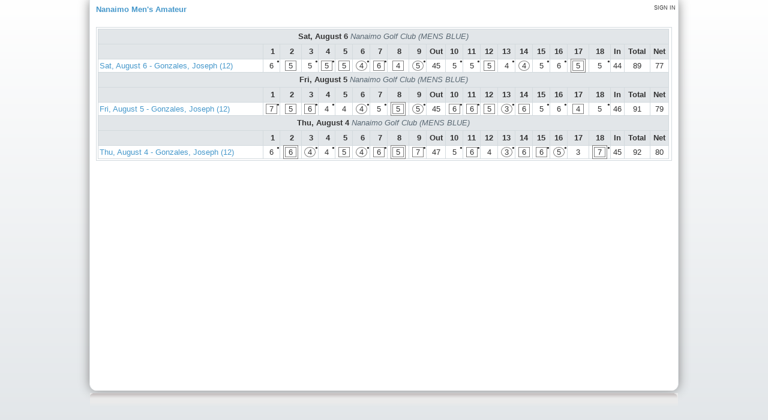

--- FILE ---
content_type: text/css
request_url: https://static.golfgenius.com/assets/golf_canada/lib-d71a0da42414eec25f3b872ab7d3c1136611c0f22671abfa94c2eb4155f2d825.css
body_size: 29325
content:
/*!
 * jQuery UI CSS Framework 1.12.1
 * http://jqueryui.com
 *
 * Copyright jQuery Foundation and other contributors
 * Released under the MIT license.
 * http://jquery.org/license
 *
 * http://api.jqueryui.com/category/theming/
 *
 * To view and modify this theme, visit http://jqueryui.com/themeroller/
 */.ui-widget{font-family:Arial,Helvetica,sans-serif;font-size:1em}.ui-widget .ui-widget{font-size:1em}.ui-widget input,.ui-widget select,.ui-widget textarea,.ui-widget button{font-family:Arial,Helvetica,sans-serif;font-size:1em}.ui-widget.ui-widget-content{border:1px solid #c5c5c5}.ui-widget-content{border:1px solid #ddd;background:#fff;color:#333}.ui-widget-content a{color:#333}.ui-widget-header{border:1px solid #ddd;background:#e9e9e9;color:#333;font-weight:bold}.ui-widget-header a{color:#333}.ui-state-default,.ui-widget-content .ui-state-default,.ui-widget-header .ui-state-default,.ui-button,html .ui-button.ui-state-disabled:hover,html .ui-button.ui-state-disabled:active{border:1px solid #c5c5c5;background:#f6f6f6;font-weight:normal;color:#454545}.ui-state-default a,.ui-state-default a:link,.ui-state-default a:visited,a.ui-button,a.ui-button:link,a.ui-button:visited,.ui-button{color:#454545;text-decoration:none}.ui-state-hover,.ui-widget-content .ui-state-hover,.ui-widget-header .ui-state-hover,.ui-state-focus,.ui-widget-content .ui-state-focus,.ui-widget-header .ui-state-focus,.ui-button:hover,.ui-button:focus{border:1px solid #ccc;background:#ededed;font-weight:normal;color:#2b2b2b}.ui-state-hover a,.ui-state-hover a:hover,.ui-state-hover a:link,.ui-state-hover a:visited,.ui-state-focus a,.ui-state-focus a:hover,.ui-state-focus a:link,.ui-state-focus a:visited,a.ui-button:hover,a.ui-button:focus{color:#2b2b2b;text-decoration:none}.ui-visual-focus{box-shadow:0 0 3px 1px #5e9ed6}.ui-state-active,.ui-widget-content .ui-state-active,.ui-widget-header .ui-state-active,a.ui-button:active,.ui-button:active,.ui-button.ui-state-active:hover{border:1px solid #003eff;background:#007fff;font-weight:normal;color:#fff}.ui-icon-background,.ui-state-active .ui-icon-background{border:#003eff;background-color:#fff}.ui-state-active a,.ui-state-active a:link,.ui-state-active a:visited{color:#fff;text-decoration:none}.ui-state-highlight,.ui-widget-content .ui-state-highlight,.ui-widget-header .ui-state-highlight{border:1px solid #dad55e;background:#fffa90;color:#777620}.ui-state-checked{border:1px solid #dad55e;background:#fffa90}.ui-state-highlight a,.ui-widget-content .ui-state-highlight a,.ui-widget-header .ui-state-highlight a{color:#777620}.ui-state-error,.ui-widget-content .ui-state-error,.ui-widget-header .ui-state-error{border:1px solid #f1a899;background:#fddfdf;color:#5f3f3f}.ui-state-error a,.ui-widget-content .ui-state-error a,.ui-widget-header .ui-state-error a{color:#5f3f3f}.ui-state-error-text,.ui-widget-content .ui-state-error-text,.ui-widget-header .ui-state-error-text{color:#5f3f3f}.ui-priority-primary,.ui-widget-content .ui-priority-primary,.ui-widget-header .ui-priority-primary{font-weight:bold}.ui-priority-secondary,.ui-widget-content .ui-priority-secondary,.ui-widget-header .ui-priority-secondary{opacity:.7;filter:Alpha(Opacity=70);font-weight:normal}.ui-state-disabled,.ui-widget-content .ui-state-disabled,.ui-widget-header .ui-state-disabled{opacity:.35;filter:Alpha(Opacity=35);background-image:none}.ui-state-disabled .ui-icon{filter:Alpha(Opacity=35)}.ui-icon{width:16px;height:16px}.ui-icon,.ui-widget-content .ui-icon{background-image:url(https://static.golfgenius.com/assets/jquery-ui/ui-icons_444444_256x240-31d988765b4e6f56553c29588c500381dc3e6f0aa2980c8212202e5644aefd5d.png)}.ui-widget-header .ui-icon{background-image:url(https://static.golfgenius.com/assets/jquery-ui/ui-icons_444444_256x240-31d988765b4e6f56553c29588c500381dc3e6f0aa2980c8212202e5644aefd5d.png)}.ui-state-hover .ui-icon,.ui-state-focus .ui-icon,.ui-button:hover .ui-icon,.ui-button:focus .ui-icon{background-image:url(https://static.golfgenius.com/assets/jquery-ui/ui-icons_555555_256x240-32175261daee76c82bb0edf0eea16a56421866fbc31e94f3c1d570aa114502f5.png)}.ui-state-active .ui-icon,.ui-button:active .ui-icon{background-image:url(https://static.golfgenius.com/assets/jquery-ui/ui-icons_ffffff_256x240-350df1b7131037de20e83c5c0f3a41a770d2ac48b5762ea772b3f4a8a7b9d47a.png)}.ui-state-highlight .ui-icon,.ui-button .ui-state-highlight.ui-icon{background-image:url(https://static.golfgenius.com/assets/jquery-ui/ui-icons_777620_256x240-0b020fc6e696d88d296e7bb1f61f1eb2ad827848e2c7382a4c3e0999e702dd9b.png)}.ui-state-error .ui-icon,.ui-state-error-text .ui-icon{background-image:url(https://static.golfgenius.com/assets/jquery-ui/ui-icons_cc0000_256x240-40985a64b4d5dd213fba27fcd862a1bd1b337a97674f6ff0b9ec20abcee4bc69.png)}.ui-button .ui-icon{background-image:url(https://static.golfgenius.com/assets/jquery-ui/ui-icons_777777_256x240-faf32007ae120c302213557626e660dd10e711c5dd4f1113d35f26dc05b78d2f.png)}.ui-icon-blank{background-position:16px 16px}.ui-icon-caret-1-n{background-position:0 0}.ui-icon-caret-1-ne{background-position:-16px 0}.ui-icon-caret-1-e{background-position:-32px 0}.ui-icon-caret-1-se{background-position:-48px 0}.ui-icon-caret-1-s{background-position:-65px 0}.ui-icon-caret-1-sw{background-position:-80px 0}.ui-icon-caret-1-w{background-position:-96px 0}.ui-icon-caret-1-nw{background-position:-112px 0}.ui-icon-caret-2-n-s{background-position:-128px 0}.ui-icon-caret-2-e-w{background-position:-144px 0}.ui-icon-triangle-1-n{background-position:0 -16px}.ui-icon-triangle-1-ne{background-position:-16px -16px}.ui-icon-triangle-1-e{background-position:-32px -16px}.ui-icon-triangle-1-se{background-position:-48px -16px}.ui-icon-triangle-1-s{background-position:-65px -16px}.ui-icon-triangle-1-sw{background-position:-80px -16px}.ui-icon-triangle-1-w{background-position:-96px -16px}.ui-icon-triangle-1-nw{background-position:-112px -16px}.ui-icon-triangle-2-n-s{background-position:-128px -16px}.ui-icon-triangle-2-e-w{background-position:-144px -16px}.ui-icon-arrow-1-n{background-position:0 -32px}.ui-icon-arrow-1-ne{background-position:-16px -32px}.ui-icon-arrow-1-e{background-position:-32px -32px}.ui-icon-arrow-1-se{background-position:-48px -32px}.ui-icon-arrow-1-s{background-position:-65px -32px}.ui-icon-arrow-1-sw{background-position:-80px -32px}.ui-icon-arrow-1-w{background-position:-96px -32px}.ui-icon-arrow-1-nw{background-position:-112px -32px}.ui-icon-arrow-2-n-s{background-position:-128px -32px}.ui-icon-arrow-2-ne-sw{background-position:-144px -32px}.ui-icon-arrow-2-e-w{background-position:-160px -32px}.ui-icon-arrow-2-se-nw{background-position:-176px -32px}.ui-icon-arrowstop-1-n{background-position:-192px -32px}.ui-icon-arrowstop-1-e{background-position:-208px -32px}.ui-icon-arrowstop-1-s{background-position:-224px -32px}.ui-icon-arrowstop-1-w{background-position:-240px -32px}.ui-icon-arrowthick-1-n{background-position:1px -48px}.ui-icon-arrowthick-1-ne{background-position:-16px -48px}.ui-icon-arrowthick-1-e{background-position:-32px -48px}.ui-icon-arrowthick-1-se{background-position:-48px -48px}.ui-icon-arrowthick-1-s{background-position:-64px -48px}.ui-icon-arrowthick-1-sw{background-position:-80px -48px}.ui-icon-arrowthick-1-w{background-position:-96px -48px}.ui-icon-arrowthick-1-nw{background-position:-112px -48px}.ui-icon-arrowthick-2-n-s{background-position:-128px -48px}.ui-icon-arrowthick-2-ne-sw{background-position:-144px -48px}.ui-icon-arrowthick-2-e-w{background-position:-160px -48px}.ui-icon-arrowthick-2-se-nw{background-position:-176px -48px}.ui-icon-arrowthickstop-1-n{background-position:-192px -48px}.ui-icon-arrowthickstop-1-e{background-position:-208px -48px}.ui-icon-arrowthickstop-1-s{background-position:-224px -48px}.ui-icon-arrowthickstop-1-w{background-position:-240px -48px}.ui-icon-arrowreturnthick-1-w{background-position:0 -64px}.ui-icon-arrowreturnthick-1-n{background-position:-16px -64px}.ui-icon-arrowreturnthick-1-e{background-position:-32px -64px}.ui-icon-arrowreturnthick-1-s{background-position:-48px -64px}.ui-icon-arrowreturn-1-w{background-position:-64px -64px}.ui-icon-arrowreturn-1-n{background-position:-80px -64px}.ui-icon-arrowreturn-1-e{background-position:-96px -64px}.ui-icon-arrowreturn-1-s{background-position:-112px -64px}.ui-icon-arrowrefresh-1-w{background-position:-128px -64px}.ui-icon-arrowrefresh-1-n{background-position:-144px -64px}.ui-icon-arrowrefresh-1-e{background-position:-160px -64px}.ui-icon-arrowrefresh-1-s{background-position:-176px -64px}.ui-icon-arrow-4{background-position:0 -80px}.ui-icon-arrow-4-diag{background-position:-16px -80px}.ui-icon-extlink{background-position:-32px -80px}.ui-icon-newwin{background-position:-48px -80px}.ui-icon-refresh{background-position:-64px -80px}.ui-icon-shuffle{background-position:-80px -80px}.ui-icon-transfer-e-w{background-position:-96px -80px}.ui-icon-transferthick-e-w{background-position:-112px -80px}.ui-icon-folder-collapsed{background-position:0 -96px}.ui-icon-folder-open{background-position:-16px -96px}.ui-icon-document{background-position:-32px -96px}.ui-icon-document-b{background-position:-48px -96px}.ui-icon-note{background-position:-64px -96px}.ui-icon-mail-closed{background-position:-80px -96px}.ui-icon-mail-open{background-position:-96px -96px}.ui-icon-suitcase{background-position:-112px -96px}.ui-icon-comment{background-position:-128px -96px}.ui-icon-person{background-position:-144px -96px}.ui-icon-print{background-position:-160px -96px}.ui-icon-trash{background-position:-176px -96px}.ui-icon-locked{background-position:-192px -96px}.ui-icon-unlocked{background-position:-208px -96px}.ui-icon-bookmark{background-position:-224px -96px}.ui-icon-tag{background-position:-240px -96px}.ui-icon-home{background-position:0 -112px}.ui-icon-flag{background-position:-16px -112px}.ui-icon-calendar{background-position:-32px -112px}.ui-icon-cart{background-position:-48px -112px}.ui-icon-pencil{background-position:-64px -112px}.ui-icon-clock{background-position:-80px -112px}.ui-icon-disk{background-position:-96px -112px}.ui-icon-calculator{background-position:-112px -112px}.ui-icon-zoomin{background-position:-128px -112px}.ui-icon-zoomout{background-position:-144px -112px}.ui-icon-search{background-position:-160px -112px}.ui-icon-wrench{background-position:-176px -112px}.ui-icon-gear{background-position:-192px -112px}.ui-icon-heart{background-position:-208px -112px}.ui-icon-star{background-position:-224px -112px}.ui-icon-link{background-position:-240px -112px}.ui-icon-cancel{background-position:0 -128px}.ui-icon-plus{background-position:-16px -128px}.ui-icon-plusthick{background-position:-32px -128px}.ui-icon-minus{background-position:-48px -128px}.ui-icon-minusthick{background-position:-64px -128px}.ui-icon-close{background-position:-80px -128px}.ui-icon-closethick{background-position:-96px -128px}.ui-icon-key{background-position:-112px -128px}.ui-icon-lightbulb{background-position:-128px -128px}.ui-icon-scissors{background-position:-144px -128px}.ui-icon-clipboard{background-position:-160px -128px}.ui-icon-copy{background-position:-176px -128px}.ui-icon-contact{background-position:-192px -128px}.ui-icon-image{background-position:-208px -128px}.ui-icon-video{background-position:-224px -128px}.ui-icon-script{background-position:-240px -128px}.ui-icon-alert{background-position:0 -144px}.ui-icon-info{background-position:-16px -144px}.ui-icon-notice{background-position:-32px -144px}.ui-icon-help{background-position:-48px -144px}.ui-icon-check{background-position:-64px -144px}.ui-icon-bullet{background-position:-80px -144px}.ui-icon-radio-on{background-position:-96px -144px}.ui-icon-radio-off{background-position:-112px -144px}.ui-icon-pin-w{background-position:-128px -144px}.ui-icon-pin-s{background-position:-144px -144px}.ui-icon-play{background-position:0 -160px}.ui-icon-pause{background-position:-16px -160px}.ui-icon-seek-next{background-position:-32px -160px}.ui-icon-seek-prev{background-position:-48px -160px}.ui-icon-seek-end{background-position:-64px -160px}.ui-icon-seek-start{background-position:-80px -160px}.ui-icon-seek-first{background-position:-80px -160px}.ui-icon-stop{background-position:-96px -160px}.ui-icon-eject{background-position:-112px -160px}.ui-icon-volume-off{background-position:-128px -160px}.ui-icon-volume-on{background-position:-144px -160px}.ui-icon-power{background-position:0 -176px}.ui-icon-signal-diag{background-position:-16px -176px}.ui-icon-signal{background-position:-32px -176px}.ui-icon-battery-0{background-position:-48px -176px}.ui-icon-battery-1{background-position:-64px -176px}.ui-icon-battery-2{background-position:-80px -176px}.ui-icon-battery-3{background-position:-96px -176px}.ui-icon-circle-plus{background-position:0 -192px}.ui-icon-circle-minus{background-position:-16px -192px}.ui-icon-circle-close{background-position:-32px -192px}.ui-icon-circle-triangle-e{background-position:-48px -192px}.ui-icon-circle-triangle-s{background-position:-64px -192px}.ui-icon-circle-triangle-w{background-position:-80px -192px}.ui-icon-circle-triangle-n{background-position:-96px -192px}.ui-icon-circle-arrow-e{background-position:-112px -192px}.ui-icon-circle-arrow-s{background-position:-128px -192px}.ui-icon-circle-arrow-w{background-position:-144px -192px}.ui-icon-circle-arrow-n{background-position:-160px -192px}.ui-icon-circle-zoomin{background-position:-176px -192px}.ui-icon-circle-zoomout{background-position:-192px -192px}.ui-icon-circle-check{background-position:-208px -192px}.ui-icon-circlesmall-plus{background-position:0 -208px}.ui-icon-circlesmall-minus{background-position:-16px -208px}.ui-icon-circlesmall-close{background-position:-32px -208px}.ui-icon-squaresmall-plus{background-position:-48px -208px}.ui-icon-squaresmall-minus{background-position:-64px -208px}.ui-icon-squaresmall-close{background-position:-80px -208px}.ui-icon-grip-dotted-vertical{background-position:0 -224px}.ui-icon-grip-dotted-horizontal{background-position:-16px -224px}.ui-icon-grip-solid-vertical{background-position:-32px -224px}.ui-icon-grip-solid-horizontal{background-position:-48px -224px}.ui-icon-gripsmall-diagonal-se{background-position:-64px -224px}.ui-icon-grip-diagonal-se{background-position:-80px -224px}.ui-corner-all,.ui-corner-top,.ui-corner-left,.ui-corner-tl{border-top-left-radius:3px}.ui-corner-all,.ui-corner-top,.ui-corner-right,.ui-corner-tr{border-top-right-radius:3px}.ui-corner-all,.ui-corner-bottom,.ui-corner-left,.ui-corner-bl{border-bottom-left-radius:3px}.ui-corner-all,.ui-corner-bottom,.ui-corner-right,.ui-corner-br{border-bottom-right-radius:3px}.ui-widget-overlay{background:#aaa;opacity:0.3;filter:Alpha(Opacity=30)}.ui-widget-shadow{-webkit-box-shadow:0 0 5px #666;box-shadow:0 0 5px #666}/*!
 * jQuery UI CSS Framework 1.12.1
 * http://jqueryui.com
 *
 * Copyright jQuery Foundation and other contributors
 * Released under the MIT license.
 * http://jquery.org/license
 *
 * http://api.jqueryui.com/category/theming/
 */.ui-helper-hidden{display:none}.ui-helper-hidden-accessible{border:0;clip:rect(0 0 0 0);height:1px;margin:-1px;overflow:hidden;padding:0;position:absolute;width:1px}.ui-helper-reset{margin:0;padding:0;border:0;outline:0;line-height:1.3;text-decoration:none;font-size:100%;list-style:none}.ui-helper-clearfix:before,.ui-helper-clearfix:after{content:"";display:table;border-collapse:collapse}.ui-helper-clearfix:after{clear:both}.ui-helper-zfix{width:100%;height:100%;top:0;left:0;position:absolute;opacity:0;filter:Alpha(Opacity=0)}.ui-front{z-index:100}.ui-state-disabled{cursor:default !important;pointer-events:none}.ui-icon{display:inline-block;vertical-align:middle;margin-top:-.25em;position:relative;text-indent:-99999px;overflow:hidden;background-repeat:no-repeat}.ui-widget-icon-block{left:50%;margin-left:-8px;display:block}.ui-widget-overlay{position:fixed;top:0;left:0;width:100%;height:100%}/*!
 * jQuery UI Accordion 1.12.1
 * http://jqueryui.com
 *
 * Copyright jQuery Foundation and other contributors
 * Released under the MIT license.
 * http://jquery.org/license
 *
 * http://api.jqueryui.com/accordion/#theming
 */.ui-accordion .ui-accordion-header{display:block;cursor:pointer;position:relative;margin:2px 0 0 0;padding:.5em .5em .5em .7em;font-size:100%}.ui-accordion .ui-accordion-content{padding:1em 2.2em;border-top:0;overflow:auto}/*!
 * jQuery UI Autocomplete 1.12.1
 * http://jqueryui.com
 *
 * Copyright jQuery Foundation and other contributors
 * Released under the MIT license.
 * http://jquery.org/license
 *
 * http://api.jqueryui.com/autocomplete/#theming
 */.ui-autocomplete{position:absolute;top:0;left:0;cursor:default}/*!
 * jQuery UI Button 1.12.1
 * http://jqueryui.com
 *
 * Copyright jQuery Foundation and other contributors
 * Released under the MIT license.
 * http://jquery.org/license
 *
 * http://api.jqueryui.com/button/#theming
 */.ui-button{padding:.4em 1em;display:inline-block;position:relative;line-height:normal;margin-right:.1em;cursor:pointer;vertical-align:middle;text-align:center;-webkit-user-select:none;-moz-user-select:none;-ms-user-select:none;user-select:none;overflow:visible}.ui-button,.ui-button:link,.ui-button:visited,.ui-button:hover,.ui-button:active{text-decoration:none}.ui-button-icon-only{width:2em;box-sizing:border-box;text-indent:-9999px;white-space:nowrap}input.ui-button.ui-button-icon-only{text-indent:0}.ui-button-icon-only .ui-icon{position:absolute;top:50%;left:50%;margin-top:-8px;margin-left:-8px}.ui-button.ui-icon-notext .ui-icon{padding:0;width:2.1em;height:2.1em;text-indent:-9999px;white-space:nowrap}input.ui-button.ui-icon-notext .ui-icon{width:auto;height:auto;text-indent:0;white-space:normal;padding:.4em 1em}input.ui-button::-moz-focus-inner,button.ui-button::-moz-focus-inner{border:0;padding:0}/*!
 * jQuery UI Checkboxradio 1.12.1
 * http://jqueryui.com
 *
 * Copyright jQuery Foundation and other contributors
 * Released under the MIT license.
 * http://jquery.org/license
 *
 * http://api.jqueryui.com/checkboxradio/#theming
 */.ui-checkboxradio-label .ui-icon-background{box-shadow:inset 1px 1px 1px #ccc;border-radius:.12em;border:none}.ui-checkboxradio-radio-label .ui-icon-background{width:16px;height:16px;border-radius:1em;overflow:visible;border:none}.ui-checkboxradio-radio-label.ui-checkboxradio-checked .ui-icon,.ui-checkboxradio-radio-label.ui-checkboxradio-checked:hover .ui-icon{background-image:none;width:8px;height:8px;border-width:4px;border-style:solid}.ui-checkboxradio-disabled{pointer-events:none}/*!
 * jQuery UI Controlgroup 1.12.1
 * http://jqueryui.com
 *
 * Copyright jQuery Foundation and other contributors
 * Released under the MIT license.
 * http://jquery.org/license
 *
 * http://api.jqueryui.com/controlgroup/#theming
 */.ui-controlgroup{vertical-align:middle;display:inline-block}.ui-controlgroup>.ui-controlgroup-item{float:left;margin-left:0;margin-right:0}.ui-controlgroup>.ui-controlgroup-item:focus,.ui-controlgroup>.ui-controlgroup-item.ui-visual-focus{z-index:9999}.ui-controlgroup-vertical>.ui-controlgroup-item{display:block;float:none;width:100%;margin-top:0;margin-bottom:0;text-align:left}.ui-controlgroup-vertical .ui-controlgroup-item{box-sizing:border-box}.ui-controlgroup .ui-controlgroup-label{padding:.4em 1em}.ui-controlgroup .ui-controlgroup-label span{font-size:80%}.ui-controlgroup-horizontal .ui-controlgroup-label+.ui-controlgroup-item{border-left:none}.ui-controlgroup-vertical .ui-controlgroup-label+.ui-controlgroup-item{border-top:none}.ui-controlgroup-horizontal .ui-controlgroup-label.ui-widget-content{border-right:none}.ui-controlgroup-vertical .ui-controlgroup-label.ui-widget-content{border-bottom:none}.ui-controlgroup-vertical .ui-spinner-input{width:75%;width:calc( 100% - 2.4em)}.ui-controlgroup-vertical .ui-spinner .ui-spinner-up{border-top-style:solid}/*!
 * jQuery UI Datepicker 1.12.1
 * http://jqueryui.com
 *
 * Copyright jQuery Foundation and other contributors
 * Released under the MIT license.
 * http://jquery.org/license
 *
 * http://api.jqueryui.com/datepicker/#theming
 */.ui-datepicker{width:17em;padding:.2em .2em 0;display:none}.ui-datepicker .ui-datepicker-header{position:relative;padding:.2em 0}.ui-datepicker .ui-datepicker-prev,.ui-datepicker .ui-datepicker-next{position:absolute;top:2px;width:1.8em;height:1.8em}.ui-datepicker .ui-datepicker-prev-hover,.ui-datepicker .ui-datepicker-next-hover{top:1px}.ui-datepicker .ui-datepicker-prev{left:2px}.ui-datepicker .ui-datepicker-next{right:2px}.ui-datepicker .ui-datepicker-prev-hover{left:1px}.ui-datepicker .ui-datepicker-next-hover{right:1px}.ui-datepicker .ui-datepicker-prev span,.ui-datepicker .ui-datepicker-next span{display:block;position:absolute;left:50%;margin-left:-8px;top:50%;margin-top:-8px}.ui-datepicker .ui-datepicker-title{margin:0 2.3em;line-height:1.8em;text-align:center}.ui-datepicker .ui-datepicker-title select{font-size:1em;margin:1px 0}.ui-datepicker select.ui-datepicker-month,.ui-datepicker select.ui-datepicker-year{width:45%}.ui-datepicker table{width:100%;font-size:.9em;border-collapse:collapse;margin:0 0 .4em}.ui-datepicker th{padding:.7em .3em;text-align:center;font-weight:bold;border:0}.ui-datepicker td{border:0;padding:1px}.ui-datepicker td span,.ui-datepicker td a{display:block;padding:.2em;text-align:right;text-decoration:none}.ui-datepicker .ui-datepicker-buttonpane{background-image:none;margin:.7em 0 0 0;padding:0 .2em;border-left:0;border-right:0;border-bottom:0}.ui-datepicker .ui-datepicker-buttonpane button{float:right;margin:.5em .2em .4em;cursor:pointer;padding:.2em .6em .3em .6em;width:auto;overflow:visible}.ui-datepicker .ui-datepicker-buttonpane button.ui-datepicker-current{float:left}.ui-datepicker.ui-datepicker-multi{width:auto}.ui-datepicker-multi .ui-datepicker-group{float:left}.ui-datepicker-multi .ui-datepicker-group table{width:95%;margin:0 auto .4em}.ui-datepicker-multi-2 .ui-datepicker-group{width:50%}.ui-datepicker-multi-3 .ui-datepicker-group{width:33.3%}.ui-datepicker-multi-4 .ui-datepicker-group{width:25%}.ui-datepicker-multi .ui-datepicker-group-last .ui-datepicker-header,.ui-datepicker-multi .ui-datepicker-group-middle .ui-datepicker-header{border-left-width:0}.ui-datepicker-multi .ui-datepicker-buttonpane{clear:left}.ui-datepicker-row-break{clear:both;width:100%;font-size:0}.ui-datepicker-rtl{direction:rtl}.ui-datepicker-rtl .ui-datepicker-prev{right:2px;left:auto}.ui-datepicker-rtl .ui-datepicker-next{left:2px;right:auto}.ui-datepicker-rtl .ui-datepicker-prev:hover{right:1px;left:auto}.ui-datepicker-rtl .ui-datepicker-next:hover{left:1px;right:auto}.ui-datepicker-rtl .ui-datepicker-buttonpane{clear:right}.ui-datepicker-rtl .ui-datepicker-buttonpane button{float:left}.ui-datepicker-rtl .ui-datepicker-buttonpane button.ui-datepicker-current,.ui-datepicker-rtl .ui-datepicker-group{float:right}.ui-datepicker-rtl .ui-datepicker-group-last .ui-datepicker-header,.ui-datepicker-rtl .ui-datepicker-group-middle .ui-datepicker-header{border-right-width:0;border-left-width:1px}.ui-datepicker .ui-icon{display:block;text-indent:-99999px;overflow:hidden;background-repeat:no-repeat;left:.5em;top:.3em}/*!
 * jQuery UI Dialog 1.12.1
 * http://jqueryui.com
 *
 * Copyright jQuery Foundation and other contributors
 * Released under the MIT license.
 * http://jquery.org/license
 *
 * http://api.jqueryui.com/dialog/#theming
 */.ui-dialog{position:absolute;top:0;left:0;padding:.2em;outline:0}.ui-dialog .ui-dialog-titlebar{padding:.4em 1em;position:relative}.ui-dialog .ui-dialog-title{float:left;margin:.1em 0;white-space:nowrap;width:90%;overflow:hidden;text-overflow:ellipsis}.ui-dialog .ui-dialog-titlebar-close{position:absolute;right:.3em;top:50%;width:20px;margin:-10px 0 0 0;padding:1px;height:20px}.ui-dialog .ui-dialog-content{position:relative;border:0;padding:.5em 1em;background:none;overflow:auto}.ui-dialog .ui-dialog-buttonpane{text-align:left;border-width:1px 0 0 0;background-image:none;margin-top:.5em;padding:.3em 1em .5em .4em}.ui-dialog .ui-dialog-buttonpane .ui-dialog-buttonset{float:right}.ui-dialog .ui-dialog-buttonpane button{margin:.5em .4em .5em 0;cursor:pointer}.ui-dialog .ui-resizable-n{height:2px;top:0}.ui-dialog .ui-resizable-e{width:2px;right:0}.ui-dialog .ui-resizable-s{height:2px;bottom:0}.ui-dialog .ui-resizable-w{width:2px;left:0}.ui-dialog .ui-resizable-se,.ui-dialog .ui-resizable-sw,.ui-dialog .ui-resizable-ne,.ui-dialog .ui-resizable-nw{width:7px;height:7px}.ui-dialog .ui-resizable-se{right:0;bottom:0}.ui-dialog .ui-resizable-sw{left:0;bottom:0}.ui-dialog .ui-resizable-ne{right:0;top:0}.ui-dialog .ui-resizable-nw{left:0;top:0}.ui-draggable .ui-dialog-titlebar{cursor:move}/*!
 * jQuery UI Draggable 1.12.1
 * http://jqueryui.com
 *
 * Copyright jQuery Foundation and other contributors
 * Released under the MIT license.
 * http://jquery.org/license
 */.ui-draggable-handle{-ms-touch-action:none;touch-action:none}/*!
 * jQuery UI Menu 1.12.1
 * http://jqueryui.com
 *
 * Copyright jQuery Foundation and other contributors
 * Released under the MIT license.
 * http://jquery.org/license
 *
 * http://api.jqueryui.com/menu/#theming
 */.ui-menu{list-style:none;padding:0;margin:0;display:block;outline:0}.ui-menu .ui-menu{position:absolute}.ui-menu .ui-menu-item{margin:0;cursor:pointer;list-style-image:url("[data-uri]")}.ui-menu .ui-menu-item-wrapper{position:relative;padding:3px 1em 3px .4em}.ui-menu .ui-menu-divider{margin:5px 0;height:0;font-size:0;line-height:0;border-width:1px 0 0 0}.ui-menu .ui-state-focus,.ui-menu .ui-state-active{margin:-1px}.ui-menu-icons{position:relative}.ui-menu-icons .ui-menu-item-wrapper{padding-left:2em}.ui-menu .ui-icon{position:absolute;top:0;bottom:0;left:.2em;margin:auto 0}.ui-menu .ui-menu-icon{left:auto;right:0}/*!
 * jQuery UI Progressbar 1.12.1
 * http://jqueryui.com
 *
 * Copyright jQuery Foundation and other contributors
 * Released under the MIT license.
 * http://jquery.org/license
 *
 * http://api.jqueryui.com/progressbar/#theming
 */.ui-progressbar{height:2em;text-align:left;overflow:hidden}.ui-progressbar .ui-progressbar-value{margin:-1px;height:100%}.ui-progressbar .ui-progressbar-overlay{background:url("[data-uri]");height:100%;filter:alpha(opacity=25);opacity:0.25}.ui-progressbar-indeterminate .ui-progressbar-value{background-image:none}/*!
 * jQuery UI Resizable 1.12.1
 * http://jqueryui.com
 *
 * Copyright jQuery Foundation and other contributors
 * Released under the MIT license.
 * http://jquery.org/license
 */.ui-resizable{position:relative}.ui-resizable-handle{position:absolute;font-size:0.1px;display:block;-ms-touch-action:none;touch-action:none}.ui-resizable-disabled .ui-resizable-handle,.ui-resizable-autohide .ui-resizable-handle{display:none}.ui-resizable-n{cursor:n-resize;height:7px;width:100%;top:-5px;left:0}.ui-resizable-s{cursor:s-resize;height:7px;width:100%;bottom:-5px;left:0}.ui-resizable-e{cursor:e-resize;width:7px;right:-5px;top:0;height:100%}.ui-resizable-w{cursor:w-resize;width:7px;left:-5px;top:0;height:100%}.ui-resizable-se{cursor:se-resize;width:12px;height:12px;right:1px;bottom:1px}.ui-resizable-sw{cursor:sw-resize;width:9px;height:9px;left:-5px;bottom:-5px}.ui-resizable-nw{cursor:nw-resize;width:9px;height:9px;left:-5px;top:-5px}.ui-resizable-ne{cursor:ne-resize;width:9px;height:9px;right:-5px;top:-5px}/*!
 * jQuery UI Selectable 1.12.1
 * http://jqueryui.com
 *
 * Copyright jQuery Foundation and other contributors
 * Released under the MIT license.
 * http://jquery.org/license
 */.ui-selectable{-ms-touch-action:none;touch-action:none}.ui-selectable-helper{position:absolute;z-index:100;border:1px dotted black}/*!
 * jQuery UI Selectmenu 1.12.1
 * http://jqueryui.com
 *
 * Copyright jQuery Foundation and other contributors
 * Released under the MIT license.
 * http://jquery.org/license
 *
 * http://api.jqueryui.com/selectmenu/#theming
 */.ui-selectmenu-menu{padding:0;margin:0;position:absolute;top:0;left:0;display:none}.ui-selectmenu-menu .ui-menu{overflow:auto;overflow-x:hidden;padding-bottom:1px}.ui-selectmenu-menu .ui-menu .ui-selectmenu-optgroup{font-size:1em;font-weight:bold;line-height:1.5;padding:2px 0.4em;margin:0.5em 0 0 0;height:auto;border:0}.ui-selectmenu-open{display:block}.ui-selectmenu-text{display:block;margin-right:20px;overflow:hidden;text-overflow:ellipsis}.ui-selectmenu-button.ui-button{text-align:left;white-space:nowrap;width:14em}.ui-selectmenu-icon.ui-icon{float:right;margin-top:0}/*!
 * jQuery UI Sortable 1.12.1
 * http://jqueryui.com
 *
 * Copyright jQuery Foundation and other contributors
 * Released under the MIT license.
 * http://jquery.org/license
 */.ui-sortable-handle{-ms-touch-action:none;touch-action:none}/*!
 * jQuery UI Slider 1.12.1
 * http://jqueryui.com
 *
 * Copyright jQuery Foundation and other contributors
 * Released under the MIT license.
 * http://jquery.org/license
 *
 * http://api.jqueryui.com/slider/#theming
 */.ui-slider{position:relative;text-align:left}.ui-slider .ui-slider-handle{position:absolute;z-index:2;width:1.2em;height:1.2em;cursor:default;-ms-touch-action:none;touch-action:none}.ui-slider .ui-slider-range{position:absolute;z-index:1;font-size:.7em;display:block;border:0;background-position:0 0}.ui-slider.ui-state-disabled .ui-slider-handle,.ui-slider.ui-state-disabled .ui-slider-range{filter:inherit}.ui-slider-horizontal{height:.8em}.ui-slider-horizontal .ui-slider-handle{top:-.3em;margin-left:-.6em}.ui-slider-horizontal .ui-slider-range{top:0;height:100%}.ui-slider-horizontal .ui-slider-range-min{left:0}.ui-slider-horizontal .ui-slider-range-max{right:0}.ui-slider-vertical{width:.8em;height:100px}.ui-slider-vertical .ui-slider-handle{left:-.3em;margin-left:0;margin-bottom:-.6em}.ui-slider-vertical .ui-slider-range{left:0;width:100%}.ui-slider-vertical .ui-slider-range-min{bottom:0}.ui-slider-vertical .ui-slider-range-max{top:0}/*!
 * jQuery UI Spinner 1.12.1
 * http://jqueryui.com
 *
 * Copyright jQuery Foundation and other contributors
 * Released under the MIT license.
 * http://jquery.org/license
 *
 * http://api.jqueryui.com/spinner/#theming
 */.ui-spinner{position:relative;display:inline-block;overflow:hidden;padding:0;vertical-align:middle}.ui-spinner-input{border:none;background:none;color:inherit;padding:.222em 0;margin:.2em 0;vertical-align:middle;margin-left:.4em;margin-right:2em}.ui-spinner-button{width:1.6em;height:50%;font-size:.5em;padding:0;margin:0;text-align:center;position:absolute;cursor:default;display:block;overflow:hidden;right:0}.ui-spinner a.ui-spinner-button{border-top-style:none;border-bottom-style:none;border-right-style:none}.ui-spinner-up{top:0}.ui-spinner-down{bottom:0}/*!
 * jQuery UI Tabs 1.12.1
 * http://jqueryui.com
 *
 * Copyright jQuery Foundation and other contributors
 * Released under the MIT license.
 * http://jquery.org/license
 *
 * http://api.jqueryui.com/tabs/#theming
 */.ui-tabs{position:relative;padding:.2em}.ui-tabs .ui-tabs-nav{margin:0;padding:.2em .2em 0}.ui-tabs .ui-tabs-nav li{list-style:none;float:left;position:relative;top:0;margin:1px .2em 0 0;border-bottom-width:0;padding:0;white-space:nowrap}.ui-tabs .ui-tabs-nav .ui-tabs-anchor{float:left;padding:.5em 1em;text-decoration:none}.ui-tabs .ui-tabs-nav li.ui-tabs-active{margin-bottom:-1px;padding-bottom:1px}.ui-tabs .ui-tabs-nav li.ui-tabs-active .ui-tabs-anchor,.ui-tabs .ui-tabs-nav li.ui-state-disabled .ui-tabs-anchor,.ui-tabs .ui-tabs-nav li.ui-tabs-loading .ui-tabs-anchor{cursor:text}.ui-tabs-collapsible .ui-tabs-nav li.ui-tabs-active .ui-tabs-anchor{cursor:pointer}.ui-tabs .ui-tabs-panel{display:block;border-width:0;padding:1em 1.4em;background:none}/*!
 * jQuery UI Tooltip 1.12.1
 * http://jqueryui.com
 *
 * Copyright jQuery Foundation and other contributors
 * Released under the MIT license.
 * http://jquery.org/license
 *
 * http://api.jqueryui.com/tooltip/#theming
 */.ui-tooltip{padding:8px;position:absolute;z-index:9999;max-width:300px}body .ui-tooltip{border-width:2px}/*!
 * jQuery UI CSS Framework 1.12.1
 * http://jqueryui.com
 *
 * Copyright jQuery Foundation and other contributors
 * Released under the MIT license.
 * http://jquery.org/license
 *
 * http://api.jqueryui.com/category/theming/
 *//*!
 * jQuery UI CSS Framework 1.12.1
 * http://jqueryui.com
 *
 * Copyright jQuery Foundation and other contributors
 * Released under the MIT license.
 * http://jquery.org/license
 *
 * http://api.jqueryui.com/category/theming/
 *//*! ========================================================================
 * Bootstrap Toggle: bootstrap-toggle.css v2.2.0
 * http://www.bootstraptoggle.com
 * ========================================================================
 * Copyright 2014 Min Hur, The New York Times Company
 * Licensed under MIT
 * ======================================================================== */.checkbox label .toggle,.checkbox-inline .toggle{margin-left:-20px;margin-right:5px}.toggle{position:relative;overflow:hidden}.toggle input[type=checkbox]{display:none}.toggle-group{position:absolute;width:200%;top:0;bottom:0;left:0;transition:left .35s;-webkit-transition:left .35s;-moz-user-select:none;-webkit-user-select:none}.toggle.off .toggle-group{left:-100%}.toggle-on{position:absolute;top:0;bottom:0;left:0;right:50%;margin:0;border:0;border-radius:0}.toggle-off{position:absolute;top:0;bottom:0;left:50%;right:0;margin:0;border:0;border-radius:0}.toggle-handle{position:relative;margin:0 auto;padding-top:0;padding-bottom:0;height:100%;width:0;border-width:0 1px}.toggle.btn{min-width:59px;min-height:34px}.toggle-on.btn{padding-right:24px}.toggle-off.btn{padding-left:24px}.toggle.btn-lg{min-width:79px;min-height:45px}.toggle-on.btn-lg{padding-right:31px}.toggle-off.btn-lg{padding-left:31px}.toggle-handle.btn-lg{width:40px}.toggle.btn-sm{min-width:50px;min-height:30px}.toggle-on.btn-sm{padding-right:20px}.toggle-off.btn-sm{padding-left:20px}.toggle.btn-xs{min-width:35px;min-height:22px}.toggle-on.btn-xs{padding-right:12px}.toggle-off.btn-xs{padding-left:12px}.fontSelect,.fontSelect *{margin:0;padding:0;box-sizing:initial !important}.fontSelect{position:relative;padding:3px;height:28px;line-height:28px;cursor:pointer;margin:3px;width:200px;background-image:-webkit-linear-gradient(top, #f9f9f9, #f0f0f0);background-image:-moz-linear-gradient(top, #f9f9f9, #f0f0f0);background-image:-o-linear-gradient(top, #f9f9f9, #f0f0f0);background-image:-ms-linear-gradient(top, #f9f9f9, #f0f0f0);background-image:linear-gradient(top, #f9f9f9, #f0f0f0);filter:progid:DXImageTransform.Microsoft.gradient(GradientType=0,StartColorStr='$from', EndColorStr='$to');-webkit-border-radius:4px;-moz-border-radius:4px;border-radius:4px;border:1px solid #cecece}.fontSelect span{overflow:hidden;margin-left:5px}.fontSelect .arrow-down{position:absolute;right:10px;top:14px;border-left:6px solid transparent;border-right:6px solid transparent;border-top:6px solid #8C9BA6}.fontSelectUl{list-style:none;width:200px;background:#f9f9f9;position:absolute;left:0;top:35px}.fontSelectUl li{min-height:24px;line-height:24px;overflow:hidden;cursor:pointer;padding:0 10px;font-size:14px;border-left:1px solid #f0f0f0;border-right:1px solid #f0f0f0;position:initial;display:block;float:none}.fontSelectUl li:last-child{-webkit-border-radius:0 0 4px 4px;-moz-border-radius:0 0 4px 4px;border-radius:0 0 4px 4px;border-bottom:1px solid #EEEEEE}.fontSelectUl li:hover{background:#E6E6EE}body{position:relative}#joyRideTipContent{display:none}.joyRideTipContent{display:none}.joyride-tip-guide{position:absolute;background:#fefefe;background:rgba(230,230,230,0.9);display:none;color:#222;width:300px;z-index:101;top:0;left:0;font-family:"HelveticaNeue", "Helvetica Neue", "Helvetica", Helvetica, Arial, Lucida, sans-serif;font-weight:normal;-moz-border-radius:4px;-webkit-border-radius:4px;border-radius:4px}.joyride-content-wrapper{padding:10px 10px 15px 15px}@media only screen and (max-device-width: 767px){.joyride-tip-guide{width:95% !important;-moz-border-radius:0;-webkit-border-radius:0;border-radius:0;left:2.5% !important}.joyride-tip-guide-wrapper{width:100%}}.joyride-tip-guide span.joyride-nub{display:block;position:absolute;left:22px;width:0;height:0;border:solid 14px;border:solid 14px}.joyride-tip-guide span.joyride-nub.top{border-color:#fff6dc;border-top-color:transparent !important;border-left-color:transparent !important;border-right-color:transparent !important;top:-27px;bottom:none}.joyride-tip-guide span.joyride-nub.bottom{border-color:#fefefe;border-color:rgba(255,255,255,0.8) !important;border-bottom-color:transparent !important;border-left-color:transparent !important;border-right-color:transparent !important;bottom:-28px;bottom:none}.joyride-tip-guide span.joyride-nub.right{border-color:#fefefe;border-color:rgba(255,255,255,0.8) !important;border-top-color:transparent !important;border-right-color:transparent !important;border-bottom-color:transparent !important;top:22px;bottom:none;left:auto;right:-28px}.joyride-tip-guide span.joyride-nub.left{border-color:#fefefe;border-color:rgba(255,255,255,0.8) !important;border-top-color:transparent !important;border-left-color:transparent !important;border-bottom-color:transparent !important;top:22px;left:-28px;right:auto;bottom:none}.joyride-tip-guide span.joyride-nub.top-right{border-color:#fefefe;border-color:rgba(255,255,255,0.8);border-top-color:transparent !important;border-left-color:transparent !important;border-right-color:transparent !important;top:-28px;bottom:none;left:auto;right:28px}.joyride-tip-guide h1,.joyride-tip-guide h2,.joyride-tip-guide h3,.joyride-tip-guide h4,.joyride-tip-guide h5,.joyride-tip-guide h6{line-height:1.25;margin:0;font-weight:bold;color:#222}.joyride-tip-guide h1{font-size:30px}.joyride-tip-guide h2{font-size:26px}.joyride-tip-guide h3{font-size:22px}.joyride-tip-guide h4{font-size:18px}.joyride-tip-guide h5{font-size:16px}.joyride-tip-guide h6{font-size:14px}.joyride-tip-guide p{margin:0 0 18px 0;font-size:14px;line-height:18px}.joyride-timer-indicator-wrap{width:50px;height:3px;border:solid 1px rgba(255,255,255,0.1);position:absolute;right:17px;bottom:16px}.joyride-timer-indicator{display:block;width:0;height:inherit;background:rgba(255,255,255,0.25)}.joyride-close-tip{position:absolute;right:5px;top:5px;font-weight:bold;text-decoration:none;font-family:Verdana, sans-serif;font-size:10px;border-bottom:none !important}.joyride-close-tip:hover{color:#222 !important}.joyride-modal-bg{position:fixed;height:100%;width:100%;background:black;background:transparent;background:rgba(0,0,0,0.5);-ms-filter:"progid:DXImageTransform.Microsoft.Alpha(Opacity=50)";filter:alpha(opacity=50);opacity:0.5;z-index:100;display:none;top:0;left:0;cursor:pointer}.joyride-expose-wrapper{background-color:#ffffff;position:absolute;z-index:102;-moz-box-shadow:0px 0px 30px #ffffff;-webkit-box-shadow:0px 0px 30px #ffffff;box-shadow:0px 0px 30px #ffffff}.joyride-expose-cover{background:transparent;position:absolute;z-index:10000;top:0px;left:0px}.jcrop-holder{direction:ltr;text-align:left}.jcrop-vline,.jcrop-hline{background:#fff url(/assets/Jcrop.gif) top left repeat;font-size:0;position:absolute}.jcrop-vline{height:100%;width:1px !important}.jcrop-hline{height:1px !important;width:100%}.jcrop-vline.right{right:0}.jcrop-hline.bottom{bottom:0}.jcrop-handle{background-color:#333;border:1px #E2E6E9 solid;font-size:1px}.jcrop-tracker{height:100%;width:100%;-webkit-tap-highlight-color:transparent;-webkit-touch-callout:none;-webkit-user-select:none}.jcrop-handle.ord-n{left:50%;margin-left:-4px;margin-top:-4px;top:0}.jcrop-handle.ord-s{bottom:0;left:50%;margin-bottom:-4px;margin-left:-4px}.jcrop-handle.ord-e{margin-right:-4px;margin-top:-4px;right:0;top:50%}.jcrop-handle.ord-w{left:0;margin-left:-4px;margin-top:-4px;top:50%}.jcrop-handle.ord-nw{left:0;margin-left:-4px;margin-top:-4px;top:0}.jcrop-handle.ord-ne{margin-right:-4px;margin-top:-4px;right:0;top:0}.jcrop-handle.ord-se{bottom:0;margin-bottom:-4px;margin-right:-4px;right:0}.jcrop-handle.ord-sw{bottom:0;left:0;margin-bottom:-4px;margin-left:-4px}.jcrop-dragbar.ord-n,.jcrop-dragbar.ord-s{height:7px;width:100%}.jcrop-dragbar.ord-e,.jcrop-dragbar.ord-w{height:100%;width:7px}.jcrop-dragbar.ord-n{margin-top:-4px}.jcrop-dragbar.ord-s{bottom:0;margin-bottom:-4px}.jcrop-dragbar.ord-e{margin-right:-4px;right:0}.jcrop-dragbar.ord-w{margin-left:-4px}.jcrop-light .jcrop-vline,.jcrop-light .jcrop-hline{background:#FFF;filter:Alpha(opacity=70) !important;opacity:0.7 !important}.jcrop-light .jcrop-handle{-moz-border-radius:3px;-webkit-border-radius:3px;background-color:#000;border-color:#FFF;border-radius:3px}.jcrop-dark .jcrop-vline,.jcrop-dark .jcrop-hline{background:#000;filter:Alpha(opacity=70) !important;opacity:0.7 !important}.jcrop-dark .jcrop-handle{-moz-border-radius:3px;-webkit-border-radius:3px;background-color:#FFF;border-color:#000;border-radius:3px}.jcrop-holder img,img.jcrop-preview{max-width:none}.hasCountdown{border:1px solid #D3DADE;background-color:#E2E6E9}.countdown_rtl{direction:rtl}.countdown_holding span{background-color:#D3DADE}.countdown_row{clear:both;width:100%;padding:0px 2px;text-align:center}.countdown_show1 .countdown_section{width:98%}.countdown_show2 .countdown_section{width:48%}.countdown_show3 .countdown_section{width:32.5%}.countdown_show4 .countdown_section{width:24.5%}.countdown_show5 .countdown_section{width:19.5%}.countdown_show6 .countdown_section{width:16.25%}.countdown_show7 .countdown_section{width:14%}.countdown_section{display:block;float:left;font-size:75%;text-align:center}.countdown_amount{font-size:200%}.countdown_descr{display:block;width:100%}.cropFrame{overflow:hidden;position:relative;display:inline-block}.cropImage{position:absolute;top:0;left:0;cursor:move;max-width:none}.cropControls{background:#000;width:100%;height:26px;position:absolute;z-index:100;bottom:0;left:0;opacity:0;filter:alpha(opacity=0);transition:opacity .25s linear;-moz-transition:opacity .25s linear;-webkit-transition:opacity .25s linear;t-touch-callout:none;-webkit-user-select:none;-khtml-user-select:none;-moz-user-select:none;-ms-user-select:none;user-select:none}.cropFrame.hover .cropControls{opacity:.55;filter:alpha(opacity=55)}.cropControls span{display:block;float:left;color:#fff;font-size:11px;margin:7px 0 0 5px}.cropZoomIn,.cropZoomOut{display:block;float:right;margin:4px 4px 0 0;background:#fff;border:1px solid #000;color:#000;border-radius:4px;width:18px;height:18px;line-height:18px;font-size:18px;text-align:center;text-decoration:none;cursor:pointer;zoom:expression(this.runtimeStyle.zoom = "1", this.appendChild( document.createElement("b") ).className = "after") \9}.cropZoomIn::after,.cropZoomIn .after{content:"+";display:block}.cropZoomOut::after,.cropZoomOut .after{content:"-";display:block}.gridly,.gridly>:not(.dragging){-webkit-transition:all 0.4s ease-in-out;-moz-transition:all 0.4s ease-in-out;transition:all 0.4s ease-in-out}.gridly .dragging{z-index:800}.qtip{position:absolute;left:-28000px;top:-28000px;display:none;max-width:280px;min-width:50px;font-size:10.5px;line-height:12px;direction:ltr;box-shadow:none;padding:0}.qtip-content{position:relative;padding:5px 9px;overflow:hidden;text-align:left;word-wrap:break-word}.qtip-titlebar{position:relative;padding:5px 35px 5px 10px;overflow:hidden;border-width:0 0 1px;font-weight:bold}.qtip-titlebar+.qtip-content{border-top-width:0 !important}.qtip-close{position:absolute;right:-9px;top:-9px;z-index:11;cursor:pointer;outline:medium none;border:1px solid transparent}.qtip-titlebar .qtip-close{right:4px;top:50%;margin-top:-9px}* html .qtip-titlebar .qtip-close{top:16px}.qtip-titlebar .ui-icon,.qtip-icon .ui-icon{display:block;text-indent:-1000em;direction:ltr}.qtip-icon,.qtip-icon .ui-icon{-moz-border-radius:3px;-webkit-border-radius:3px;border-radius:3px;text-decoration:none}.qtip-icon .ui-icon{width:18px;height:14px;line-height:14px;text-align:center;text-indent:0;font:normal bold 10px/13px Tahoma,sans-serif;color:inherit;background:transparent none no-repeat -100em -100em}.qtip-default{border:1px solid #F1D031;background-color:#FFFFA3;color:#555}.qtip-default .qtip-titlebar{background-color:#FFEF93}.qtip-default .qtip-icon{border-color:#D3DADE;background:#F1F1F1;color:#777}.qtip-default .qtip-titlebar .qtip-close{border-color:#8C9BA6;color:#111}/*! Light tooltip style */.qtip-light{background-color:white;border-color:#E2E2E2;color:#454545}.qtip-light .qtip-titlebar{background-color:#f1f1f1}/*! Dark tooltip style */.qtip-dark{background-color:#505050;border-color:#303030;color:#F3F5F6}.qtip-dark .qtip-titlebar{background-color:#404040}.qtip-dark .qtip-icon{border-color:#444}.qtip-dark .qtip-titlebar .ui-state-hover{border-color:#303030}/*! Cream tooltip style */.qtip-cream{background-color:#FBF7AA;border-color:#F9E98E;color:#A27D35}.qtip-cream .qtip-titlebar{background-color:#F0DE7D}.qtip-cream .qtip-close .qtip-icon{background-position:-82px 0}/*! Red tooltip style */.qtip-red{background-color:#F78B83;border-color:#D95252;color:#912323}.qtip-red .qtip-titlebar{background-color:#F06D65}.qtip-red .qtip-close .qtip-icon{background-position:-102px 0}.qtip-red .qtip-icon{border-color:#D95252}.qtip-red .qtip-titlebar .ui-state-hover{border-color:#D95252}/*! Green tooltip style */.qtip-green{background-color:#CAED9E;border-color:#90D93F;color:#3F6219}.qtip-green .qtip-titlebar{background-color:#B0DE78}.qtip-green .qtip-close .qtip-icon{background-position:-42px 0}/*! Blue tooltip style */.qtip-blue{background-color:#E5F6FE;border-color:#ADD9ED;color:#5E99BD}.qtip-blue .qtip-titlebar{background-color:#D0E9F5}.qtip-blue .qtip-close .qtip-icon{background-position:-2px 0}.qtip-shadow{-webkit-box-shadow:1px 1px 3px 1px rgba(0,0,0,0.15);-moz-box-shadow:1px 1px 3px 1px rgba(0,0,0,0.15);box-shadow:1px 1px 3px 1px rgba(0,0,0,0.15)}.qtip-rounded,.qtip-tipsy,.qtip-bootstrap{-moz-border-radius:5px;-webkit-border-radius:5px;border-radius:5px}.qtip-rounded .qtip-titlebar{-moz-border-radius:4px 4px 0 0;-webkit-border-radius:4px 4px 0 0;border-radius:4px 4px 0 0}.qtip-youtube{-moz-border-radius:2px;-webkit-border-radius:2px;border-radius:2px;-webkit-box-shadow:0 0 3px #333;-moz-box-shadow:0 0 3px #333;box-shadow:0 0 3px #333;color:white;border:0 solid transparent;background:#4A4A4A;background-image:-webkit-gradient(linear, left top, left bottom, color-stop(0, #4A4A4A), color-stop(100%, black));background-image:-webkit-linear-gradient(top, #4A4A4A 0, black 100%);background-image:-moz-linear-gradient(top, #4A4A4A 0, black 100%);background-image:-ms-linear-gradient(top, #4A4A4A 0, black 100%);background-image:-o-linear-gradient(top, #4A4A4A 0, black 100%)}.qtip-youtube .qtip-titlebar{background-color:#4A4A4A;background-color:rgba(0,0,0,0)}.qtip-youtube .qtip-content{padding:.75em;font:12px arial,sans-serif;filter:progid:DXImageTransform.Microsoft.Gradient(GradientType=0,StartColorStr=#4a4a4a,EndColorStr=#333F48);-ms-filter:"progid:DXImageTransform.Microsoft.Gradient(GradientType=0,StartColorStr=#4a4a4a,EndColorStr=#333F48);"}.qtip-youtube .qtip-icon{border-color:#222}.qtip-youtube .qtip-titlebar .ui-state-hover{border-color:#303030}.qtip-jtools{background:#232323;background:rgba(0,0,0,0.7);background-image:-webkit-gradient(linear, left top, left bottom, from(#717171), to(#232323));background-image:-moz-linear-gradient(top, #717171, #232323);background-image:-webkit-linear-gradient(top, #717171, #232323);background-image:-ms-linear-gradient(top, #717171, #232323);background-image:-o-linear-gradient(top, #717171, #232323);border:2px solid #E2E6E9;border:2px solid #f1f1f1;-moz-border-radius:2px;-webkit-border-radius:2px;border-radius:2px;-webkit-box-shadow:0 0 12px #333;-moz-box-shadow:0 0 12px #333;box-shadow:0 0 12px #333}.qtip-jtools .qtip-titlebar{background-color:transparent;filter:progid:DXImageTransform.Microsoft.gradient(startColorstr=#717171,endColorstr=#4A4A4A);-ms-filter:"progid:DXImageTransform.Microsoft.gradient(startColorstr=#717171,endColorstr=#4A4A4A)"}.qtip-jtools .qtip-content{filter:progid:DXImageTransform.Microsoft.gradient(startColorstr=#4A4A4A,endColorstr=#232323);-ms-filter:"progid:DXImageTransform.Microsoft.gradient(startColorstr=#4A4A4A,endColorstr=#232323)"}.qtip-jtools .qtip-titlebar,.qtip-jtools .qtip-content{background:transparent;color:white;border:0 dashed transparent}.qtip-jtools .qtip-icon{border-color:#555}.qtip-jtools .qtip-titlebar .ui-state-hover{border-color:#333}.qtip-cluetip{-webkit-box-shadow:4px 4px 5px rgba(0,0,0,0.4);-moz-box-shadow:4px 4px 5px rgba(0,0,0,0.4);box-shadow:4px 4px 5px rgba(0,0,0,0.4);background-color:#D9D9C2;color:#111;border:0 dashed transparent}.qtip-cluetip .qtip-titlebar{background-color:#87876A;color:white;border:0 dashed transparent}.qtip-cluetip .qtip-icon{border-color:#808064}.qtip-cluetip .qtip-titlebar .ui-state-hover{border-color:#696952;color:#696952}.qtip-tipsy{background:black;background:rgba(0,0,0,0.87);color:white;border:0 solid transparent;font-size:11px;font-family:'Lucida Grande', sans-serif;font-weight:bold;line-height:16px;text-shadow:0 1px black}.qtip-tipsy .qtip-titlebar{padding:6px 35px 0 10px;background-color:transparent}.qtip-tipsy .qtip-content{padding:6px 10px}.qtip-tipsy .qtip-icon{border-color:#222;text-shadow:none}.qtip-tipsy .qtip-titlebar .ui-state-hover{border-color:#303030}.qtip-tipped{border:3px solid #959FA9;-moz-border-radius:3px;-webkit-border-radius:3px;border-radius:3px;background-color:#F9F9F9;color:#454545;font-weight:normal;font-family:serif}.qtip-tipped .qtip-titlebar{border-bottom-width:0;color:white;background:#3A79B8;background-image:-webkit-gradient(linear, left top, left bottom, from(#3A79B8), to(#2E629D));background-image:-webkit-linear-gradient(top, #3A79B8, #2E629D);background-image:-moz-linear-gradient(top, #3A79B8, #2E629D);background-image:-ms-linear-gradient(top, #3A79B8, #2E629D);background-image:-o-linear-gradient(top, #3A79B8, #2E629D);filter:progid:DXImageTransform.Microsoft.gradient(startColorstr=#3A79B8,endColorstr=#2E629D);-ms-filter:"progid:DXImageTransform.Microsoft.gradient(startColorstr=#3A79B8,endColorstr=#2E629D)"}.qtip-tipped .qtip-icon{border:2px solid #285589;background:#285589}.qtip-tipped .qtip-icon .ui-icon{background-color:#FBFBFB;color:#555}.qtip-bootstrap{font-size:14px;line-height:20px;color:#333F48;padding:1px;background-color:#ffffff;border:1px solid #D3DADE;border:1px solid rgba(0,0,0,0.2);-webkit-border-radius:6px;-moz-border-radius:6px;border-radius:6px;-webkit-box-shadow:0 5px 10px rgba(0,0,0,0.2);-moz-box-shadow:0 5px 10px rgba(0,0,0,0.2);box-shadow:0 5px 10px rgba(0,0,0,0.2);-webkit-background-clip:padding-box;-moz-background-clip:padding;background-clip:padding-box}.qtip-bootstrap .qtip-titlebar{padding:8px 14px;margin:0;font-size:14px;font-weight:normal;line-height:18px;background-color:#f7f7f7;border-bottom:1px solid #ebebeb;-webkit-border-radius:5px 5px 0 0;-moz-border-radius:5px 5px 0 0;border-radius:5px 5px 0 0}.qtip-bootstrap .qtip-titlebar .qtip-close{right:11px;top:45%;border-style:none}.qtip-bootstrap .qtip-content{padding:9px 14px}.qtip-bootstrap .qtip-icon{background:transparent}.qtip-bootstrap .qtip-icon .ui-icon{width:auto;height:auto;float:right;font-size:20px;font-weight:bold;line-height:18px;color:#333F48;text-shadow:0 1px 0 #ffffff;opacity:0.2;filter:alpha(opacity=20)}.qtip-bootstrap .qtip-icon .ui-icon:hover{color:#333F48;text-decoration:none;cursor:pointer;opacity:0.4;filter:alpha(opacity=40)}.qtip:not(.ie9haxors) div.qtip-content,.qtip:not(.ie9haxors) div.qtip-titlebar{filter:none;-ms-filter:none}.qtip .qtip-tip{margin:0 auto;overflow:hidden;z-index:10}x:-o-prefocus,.qtip .qtip-tip{visibility:hidden}.qtip .qtip-tip,.qtip .qtip-tip .qtip-vml,.qtip .qtip-tip canvas{position:absolute;color:#123456;background:transparent;border:0 dashed transparent}.qtip .qtip-tip canvas{top:0;left:0}.qtip .qtip-tip .qtip-vml{behavior:url(#default#VML);display:inline-block;visibility:visible}#qtip-overlay{position:fixed;left:0;top:0;width:100%;height:100%}#qtip-overlay.blurs{cursor:pointer}#qtip-overlay div{position:absolute;left:0;top:0;width:100%;height:100%;background-color:black;opacity:0.7;filter:alpha(opacity=70);-ms-filter:"progid:DXImageTransform.Microsoft.Alpha(Opacity=70)"}.qtipmodal-ie6fix{position:absolute !important}.ui-autocomplete{height:300px;overflow-y:scroll;z-index:100002}.ui-autocomplete.ui-menu{width:350px;font-size:12px}.custom-resizable-helper{border:2px dotted #00F;z-index:99999 !important}.ui-keyboard{text-align:center;padding:.3em;position:absolute;left:0;top:0;z-index:16000}.ui-keyboard-has-focus{z-index:16001}.ui-keyboard div{font-size:1.1em}.ui-keyboard-button{height:2em;min-width:2em;margin:.1em;cursor:pointer;overflow:hidden;line-height:2em;-moz-user-focus:ignore}.ui-keyboard-button span{padding:0;margin:0;white-space:nowrap;display:inline-block}.ui-keyboard-button-endrow{clear:left}.ui-keyboard-space{width:15em}.ui-keyboard-empty span,.ui-keyboard-space span{font:0/0 a;text-shadow:none;color:transparent}.ui-keyboard-preview-wrapper{text-align:center;position:relative;overflow:hidden}.ui-keyboard-preview{text-align:left;margin:0 0 3px;display:inline;width:99%}.ui-keyboard-keyset{text-align:center;white-space:nowrap}.ui-keyboard-input{text-align:left}.ui-keyboard-input-current{-moz-box-shadow:0 0 5px #4d90fe;-webkit-box-shadow:0 0 5px #4d90fe;box-shadow:0 0 5px #4d90fe}.ui-keyboard-placeholder{color:#888}.ui-keyboard-nokeyboard{color:#888;border-color:#888}.ui-keyboard-spacer{display:inline-block;width:1px;height:0;cursor:default}.ui-keyboard-LRM span,.ui-keyboard-NBSP span,.ui-keyboard-RLM span,.ui-keyboard-ZWJ span,.ui-keyboard-ZWNJ span,.ui-keyboard-ZWSP span{font-size:.5em;line-height:1.5em;white-space:normal}.ui-keyboard-button.ui-keyboard-combo.ui-state-default{border-color:#ffaf0f}button.ui-keyboard-accept.ui-keyboard-valid-input{border-color:#0c0;background:#080;color:#fff}button.ui-keyboard-accept.ui-keyboard-valid-input:not([disabled]):hover{background:#0a0}button.ui-keyboard-accept.ui-keyboard-invalid-input{border-color:#c00;background:#800;color:#fff;opacity:.5;filter:alpha(opacity=50)}button.ui-keyboard-accept.ui-keyboard-invalid-input:not([disabled]):hover{background:#a00}.ui-keyboard-caret{background:#c00;width:1px;margin-top:3px}div.ui-body.ui-keyboard button.ui-keyboard-button.ui-btn{padding:.5em 1em;border-color:transparent}.ui-body .ui-keyboard-button{width:3em;height:3em;display:inline-block}.ui-body .ui-keyboard-widekey{width:5.5em}.ui-body .ui-keyboard-space{width:15em}.ui-body .ui-keyboard-space span{visibility:hidden}.ui-body .ui-keyboard-keyset{line-height:.5em}.ui-body input.ui-input-text,.ui-body textarea.ui-input-text{width:95%}.ui-body .ui-btn-inner{height:2em;padding:.2em 0;margin:0}.ui-body .ui-btn{margin:0;font-size:13px}button.ui-keyboard-button.btn{padding:1px 6px}button.ui-keyboard-toggle span{width:.8em;height:.8em;display:inline-block;background-repeat:no-repeat;background-position:center center;background-size:contain;background-image:url([data-uri])}.ui-keyboard-dark-theme button.ui-keyboard-toggle span{background-image:url([data-uri])}button.ui-keyboard-toggle.ui-keyboard-disabled span{background-image:url([data-uri])}.ui-keyboard-dark-theme button.ui-keyboard-toggle.ui-keyboard-disabled span{background-image:url([data-uri])}.ui-keyboard.ui-keyboard-disabled button:not(.ui-keyboard-toggle),.ui-keyboard.ui-keyboard-disabled input{opacity:.5}.ui-keyboard-overlay{position:absolute;top:0;left:0;bottom:0;right:0;background:rgba(0,0,0,0.5)}.ui-keyboard-popup{display:inline-block;max-width:22em}div.ui-keyboard-extender{margin-left:5px}button.ui-keyboard-extender span{width:.9em;height:.9em;display:inline-block;margin-bottom:3px;background-repeat:no-repeat;background-position:center center;background-size:contain;background-image:url([data-uri])}.ui-keyboard-dark-theme button.ui-keyboard-extender span{background-image:url([data-uri])}@media all and (max-width: 319px){.ui-keyboard div{font-size:9px}.ui-keyboard .ui-keyboard-input{font-size:12px}.ui-body .ui-btn{margin:0;font-size:9px}.ui-body .ui-keyboard-button{width:1.8em;height:2.5em}.ui-body .ui-keyboard-widekey{width:4em}.ui-body .ui-keyboard-space{width:8em}.ui-body .ui-btn-inner{height:2.5em;padding:.3em 0}}@media all and (min-width: 320px) and (max-width: 479px){.ui-keyboard div{font-size:9px}.ui-keyboard .ui-keyboard-input{font-size:14px}.ui-body .ui-btn{margin:0;font-size:11px}.ui-body .ui-keyboard-button{width:1.8em;height:3em}.ui-body .ui-keyboard-widekey{width:4.5em}.ui-body .ui-keyboard-space{width:10em}.ui-body .ui-btn-inner{height:3em;padding:.7em 0}}@media all and (min-width: 480px) and (max-width: 767px){.ui-keyboard div{font-size:13px}.ui-keyboard .ui-keyboard-input{font-size:14px}.ui-body .ui-btn{margin:0;font-size:10px}.ui-body .ui-keyboard-button{height:2.5em}.ui-body .ui-btn-inner{height:2.5em;padding:.5em 0}}marquee.notices{width:968px;height:17px;padding:5px;margin-top:5px;white-space:nowrap;font-size:14px}marquee.mobile_marquee{width:100%;color:#a4752b;border-top:1px solid #e5d5a4;border-bottom:1px solid #e5d5a4;padding:10px 0px;margin-top:10px;font-size:14px;white-space:nowrap;background:#fff6dc;background:-moz-linear-gradient(top, #fff6dc 0%, #ffeec0 100%);background:-webkit-gradient(linear, left top, left bottom, color-stop(0%, #fff6dc), color-stop(100%, #ffeec0));background:-webkit-linear-gradient(top, #fff6dc 0%, #ffeec0 100%);background:-o-linear-gradient(top, #fff6dc 0%, #ffeec0 100%);background:-ms-linear-gradient(top, #fff6dc 0%, #ffeec0 100%);background:linear-gradient(top, #fff6dc 0%, #ffeec0 100%) !important;filter:progid:DXImageTransform.Microsoft.gradient(startColorstr='#fff6dc', endColorstr='#ffeec0',GradientType=0 );-webkit-border-radius:2px;-moz-border-radius:2px;border-radius:2px;background-color:red}.ggid_login a.back{visibility:hidden}.ggid_login h2{text-align:center}.ggid_login h1{text-align:center;margin-top:30px;margin-bottom:10px;color:#8C9BA6}.ggid_login table td,.ggid_login table th{text-align:center;border:0}.ggid_login table td.submit,.ggid_login table th.submit{padding-top:10px}.sp-container{position:absolute;top:0;left:0;display:inline-block;z-index:9999994;overflow:hidden}.sp-container.sp-flat{position:relative}.sp-container,.sp-container *{-webkit-box-sizing:content-box;-moz-box-sizing:content-box;box-sizing:content-box}.sp-top{position:relative;width:100%;display:inline-block}.sp-top-inner{position:absolute;top:0;left:0;bottom:0;right:0}.sp-color{position:absolute;top:0;left:0;bottom:0;right:20%}.sp-hue{position:absolute;top:0;right:0;bottom:0;left:84%;height:100%}.sp-clear-enabled .sp-hue{top:33px;height:77.5%}.sp-fill{padding-top:80%}.sp-sat,.sp-val{position:absolute;top:0;left:0;right:0;bottom:0}.sp-alpha-enabled .sp-top{margin-bottom:18px}.sp-alpha-enabled .sp-alpha{display:block}.sp-alpha-handle{position:absolute;top:-4px;bottom:-4px;width:6px;left:50%;cursor:pointer;border:1px solid black;background:white;opacity:.8}.sp-alpha{display:none;position:absolute;bottom:-14px;right:0;left:0;height:8px}.sp-alpha-inner{border:solid 1px #333}.sp-clear{display:none}.sp-clear.sp-clear-display{background-position:center}.sp-clear-enabled .sp-clear{display:block;position:absolute;top:0px;right:0;bottom:0;left:84%;height:28px}.sp-container,.sp-replacer,.sp-preview,.sp-dragger,.sp-slider,.sp-alpha,.sp-clear,.sp-alpha-handle,.sp-container.sp-dragging .sp-input,.sp-container button{-webkit-user-select:none;-moz-user-select:-moz-none;-o-user-select:none;user-select:none}.sp-container.sp-input-disabled .sp-input-container{display:none}.sp-container.sp-buttons-disabled .sp-button-container{display:none}.sp-container.sp-palette-buttons-disabled .sp-palette-button-container{display:none}.sp-palette-only .sp-picker-container{display:none}.sp-palette-disabled .sp-palette-container{display:none}.sp-initial-disabled .sp-initial{display:none}.sp-sat{background-image:-webkit-gradient(linear, 0 0, 100% 0, from(#fff), to(rgba(204,154,129,0)));background-image:-webkit-linear-gradient(left, #fff, rgba(204,154,129,0));background-image:-moz-linear-gradient(left, #fff, rgba(204,154,129,0));background-image:-o-linear-gradient(left, #fff, rgba(204,154,129,0));background-image:-ms-linear-gradient(left, #fff, rgba(204,154,129,0));background-image:linear-gradient(to right, #fff, rgba(204,154,129,0));-ms-filter:"progid:DXImageTransform.Microsoft.gradient(GradientType = 1, startColorstr=#FFFFFFFF, endColorstr=#00CC9A81)";filter:progid:DXImageTransform.Microsoft.gradient(GradientType = 1, startColorstr='#FFFFFFFF', endColorstr='#00CC9A81')}.sp-val{background-image:-webkit-gradient(linear, 0 100%, 0 0, from(#333F48), to(rgba(204,154,129,0)));background-image:-webkit-linear-gradient(bottom, #333F48, rgba(204,154,129,0));background-image:-moz-linear-gradient(bottom, #000, rgba(204,154,129,0));background-image:-o-linear-gradient(bottom, #000, rgba(204,154,129,0));background-image:-ms-linear-gradient(bottom, #000, rgba(204,154,129,0));background-image:linear-gradient(to top, #000, rgba(204,154,129,0));-ms-filter:"progid:DXImageTransform.Microsoft.gradient(startColorstr=#00CC9A81, endColorstr=#FF000000)";filter:progid:DXImageTransform.Microsoft.gradient(startColorstr='#00CC9A81', endColorstr='#FF000000')}.sp-hue{background:-moz-linear-gradient(top, red 0%, #ff0 17%, lime 33%, cyan 50%, blue 67%, #f0f 83%, red 100%);background:-ms-linear-gradient(top, red 0%, #ff0 17%, lime 33%, cyan 50%, blue 67%, #f0f 83%, red 100%);background:-o-linear-gradient(top, red 0%, #ff0 17%, lime 33%, cyan 50%, blue 67%, #f0f 83%, red 100%);background:-webkit-gradient(linear, left top, left bottom, from(red), color-stop(0.17, #ff0), color-stop(0.33, lime), color-stop(0.5, cyan), color-stop(0.67, blue), color-stop(0.83, #f0f), to(red));background:-webkit-linear-gradient(top, red 0%, #ff0 17%, lime 33%, cyan 50%, blue 67%, #f0f 83%, red 100%);background:linear-gradient(to bottom, red 0%, #ff0 17%, lime 33%, cyan 50%, blue 67%, #f0f 83%, red 100%)}.sp-1{height:17%;filter:progid:DXImageTransform.Microsoft.gradient(startColorstr='#ff0000', endColorstr='#ffff00')}.sp-2{height:16%;filter:progid:DXImageTransform.Microsoft.gradient(startColorstr='#ffff00', endColorstr='#00ff00')}.sp-3{height:17%;filter:progid:DXImageTransform.Microsoft.gradient(startColorstr='#00ff00', endColorstr='#00ffff')}.sp-4{height:17%;filter:progid:DXImageTransform.Microsoft.gradient(startColorstr='#00ffff', endColorstr='#0000ff')}.sp-5{height:16%;filter:progid:DXImageTransform.Microsoft.gradient(startColorstr='#0000ff', endColorstr='#ff00ff')}.sp-6{height:17%;filter:progid:DXImageTransform.Microsoft.gradient(startColorstr='#ff00ff', endColorstr='#ff0000')}.sp-hidden{display:none !important}.sp-cf:before,.sp-cf:after{content:"";display:table}.sp-cf:after{clear:both}@media (max-device-width: 480px){.sp-color{right:40%}.sp-hue{left:63%}.sp-fill{padding-top:60%}}.sp-dragger{border-radius:5px;height:5px;width:5px;border:1px solid #fff;background:#000;cursor:pointer;position:absolute;top:0;left:0}.sp-slider{position:absolute;top:0;cursor:pointer;height:3px;left:-1px;right:-1px;border:1px solid #000;background:white;opacity:.8}.sp-container{border-radius:0;background-color:#ECECEC;border:solid 1px #f0c49B;padding:0}.sp-container,.sp-container button,.sp-container input,.sp-color,.sp-hue,.sp-clear{font:normal 12px "Lucida Grande", "Lucida Sans Unicode", "Lucida Sans", Geneva, Verdana, sans-serif;-webkit-box-sizing:border-box;-moz-box-sizing:border-box;-ms-box-sizing:border-box;box-sizing:border-box}.sp-top{margin-bottom:3px}.sp-color,.sp-hue,.sp-clear{border:solid 1px #596873}.sp-input-container{float:right;width:100px;margin-bottom:4px}.sp-initial-disabled .sp-input-container{width:100%}.sp-input{font-size:12px !important;border:1px inset;padding:4px 5px;margin:0;width:100%;background:white;border-radius:3px;color:#222}.sp-input:focus{border:1px solid orange}.sp-input.sp-validation-error{border:1px solid red;background:#fdd}.sp-picker-container,.sp-palette-container{float:left;position:relative;padding:10px;padding-bottom:300px;margin-bottom:-290px}.sp-picker-container{width:172px;border-left:solid 1px #fff}.sp-palette-container{border-right:solid 1px #D3DADE}.sp-palette-only .sp-palette-container{border:0}.sp-palette .sp-thumb-el{display:block;position:relative;float:left;width:24px;height:15px;margin:3px;cursor:pointer;border:solid 2px transparent}.sp-palette .sp-thumb-el:hover,.sp-palette .sp-thumb-el.sp-thumb-active{border-color:orange}.sp-thumb-el{position:relative}.sp-initial{float:left;border:solid 1px #333}.sp-initial span{width:30px;height:25px;border:none;display:block;float:left;margin:0}.sp-initial .sp-clear-display{background-position:center}.sp-palette-button-container,.sp-button-container{float:right}.sp-replacer{margin:0;overflow:hidden;cursor:pointer;padding:4px;display:inline-block;border:solid 1px #91765d;background:#E2E6E9;color:#333;vertical-align:middle}.sp-replacer:hover,.sp-replacer.sp-active{border-color:#FF6633;color:#111}.sp-replacer.sp-disabled{cursor:default;border-color:silver;color:silver}.sp-dd{padding:2px 0;height:16px;line-height:16px;float:left;font-size:10px}.sp-preview{position:relative;width:25px;height:20px;border:solid 1px #222;margin-right:5px;float:left;z-index:0}.sp-palette{max-width:220px}.sp-palette .sp-thumb-el{width:16px;height:16px;margin:2px 1px;border:solid 1px #d0d0d0}.sp-container{padding-bottom:0}.sp-container button{background-color:#eeeeee;background-image:-webkit-linear-gradient(top, #eee, #D3DADE);background-image:-moz-linear-gradient(top, #eee, #D3DADE);background-image:-ms-linear-gradient(top, #eee, #D3DADE);background-image:-o-linear-gradient(top, #eee, #D3DADE);background-image:linear-gradient(to bottom, #eee, #D3DADE);border:1px solid #D3DADE;border-bottom:1px solid #8C9BA6;border-radius:3px;color:#333;font-size:14px;line-height:1;padding:5px 4px;text-align:center;text-shadow:0 1px 0 #E2E6E9;vertical-align:middle}.sp-container button:hover{background-color:#dddddd;background-image:-webkit-linear-gradient(top, #ddd, #bbb);background-image:-moz-linear-gradient(top, #ddd, #bbb);background-image:-ms-linear-gradient(top, #ddd, #bbb);background-image:-o-linear-gradient(top, #ddd, #bbb);background-image:linear-gradient(to bottom, #ddd, #bbb);border:1px solid #8C9BA6;border-bottom:1px solid #8C9BA6;cursor:pointer;text-shadow:0 1px 0 #E2E6E9}.sp-container button:active{border:1px solid #8C9BA6;border-bottom:1px solid #888;-webkit-box-shadow:inset 0 0 5px 2px #aaaaaa, 0 1px 0 0 #eeeeee;-moz-box-shadow:inset 0 0 5px 2px #aaaaaa, 0 1px 0 0 #eeeeee;-ms-box-shadow:inset 0 0 5px 2px #aaaaaa, 0 1px 0 0 #eeeeee;-o-box-shadow:inset 0 0 5px 2px #aaaaaa, 0 1px 0 0 #eeeeee;box-shadow:inset 0 0 5px 2px #aaaaaa, 0 1px 0 0 #eeeeee}.sp-cancel{font-size:11px;color:#d93f3f !important;margin:0;padding:2px;margin-right:5px;vertical-align:middle;text-decoration:none}.sp-cancel:hover{color:#d93f3f !important;text-decoration:underline}.sp-palette span:hover,.sp-palette span.sp-thumb-active{border-color:#000}.sp-preview,.sp-alpha,.sp-thumb-el{position:relative;background-image:url([data-uri])}.sp-preview-inner,.sp-alpha-inner,.sp-thumb-inner{display:block;position:absolute;top:0;left:0;bottom:0;right:0}.sp-palette .sp-thumb-inner{background-position:50% 50%;background-repeat:no-repeat}.sp-palette .sp-thumb-light.sp-thumb-active .sp-thumb-inner{background-image:url([data-uri])}.sp-palette .sp-thumb-dark.sp-thumb-active .sp-thumb-inner{background-image:url([data-uri])}.sp-clear-display{background-repeat:no-repeat;background-position:center;background-image:url([data-uri])}ul.token-input-list-facebook{overflow:hidden;height:33px;width:100%;border:1px solid #8496ba;cursor:text;font-size:12px;font-family:Verdana;min-height:1px;z-index:999;margin:0;padding:0;background-color:#fff;list-style-type:none;clear:left}ul.token-input-list-facebook li input,ul.token-input-list-facebook li textarea{border:0 !important;width:100px;padding:3px 8px;background-color:white;margin:2px 0;-webkit-appearance:caret}li.token-input-token-facebook{overflow:hidden;height:auto !important;height:15px;margin:8px;padding:1px 3px;background-color:#eff2f7;color:#000;cursor:default;border:1px solid #ccd5e4;font-size:11px;border-radius:5px;-moz-border-radius:5px;-webkit-border-radius:5px;float:left;white-space:nowrap}li.token-input-token-facebook p{display:inline;padding:0;margin:0}li.token-input-token-facebook span{color:#a6b3cf;margin-left:5px;font-weight:bold;cursor:pointer}li.token-input-selected-token-facebook{background-color:#5670a6;border:1px solid #3b5998;color:#fff}li.token-input-input-token-facebook{float:left;margin:0;padding:0;list-style-type:none}div.token-input-dropdown-facebook{position:absolute;width:300px;background-color:#fff;overflow:hidden;border-left:1px solid #D3DADE;border-right:1px solid #D3DADE;border-bottom:1px solid #D3DADE;cursor:default;font-size:12px;z-index:1}div.token-input-dropdown-facebook p{margin:0;padding:5px;font-weight:bold;color:#777}div.token-input-dropdown-facebook ul{margin:0;padding:0}div.token-input-dropdown-facebook ul li{background-color:#fff;padding:3px;margin:0;list-style-type:none}div.token-input-dropdown-facebook ul li.token-input-dropdown-item-facebook{background-color:#fff}div.token-input-dropdown-facebook ul li.token-input-dropdown-item2-facebook{background-color:#fff}div.token-input-dropdown-facebook ul li em{font-weight:bold;font-style:normal}div.token-input-dropdown-facebook ul li.token-input-selected-dropdown-item-facebook{background-color:#3b5998;color:#fff}ul.token-input-list{overflow:hidden;height:auto !important;height:1%;width:400px;border:1px solid #8C9BA6;cursor:text;font-size:12px;font-family:Verdana;z-index:999;margin:0;padding:0;background-color:#fff;list-style-type:none;clear:left}ul.token-input-list li{list-style-type:none}ul.token-input-list li input{border:0;width:350px;padding:3px 8px;background-color:white;-webkit-appearance:caret}li.token-input-token{overflow:hidden;height:auto !important;height:1%;margin:3px;padding:3px 5px;background-color:#d0efa0;color:#000;font-weight:bold;cursor:default;display:block}li.token-input-token p{float:left;padding:0;margin:0}li.token-input-token span{float:right;color:#777;cursor:pointer}li.token-input-selected-token{background-color:#08844e;color:#fff}li.token-input-selected-token span{color:#8C9BA6}div.token-input-dropdown{position:absolute;width:400px;background-color:#fff;overflow:hidden;border-left:1px solid #D3DADE;border-right:1px solid #D3DADE;border-bottom:1px solid #D3DADE;cursor:default;font-size:12px;font-family:Verdana;z-index:1}div.token-input-dropdown p{margin:0;padding:5px;font-weight:bold;color:#777}div.token-input-dropdown ul{margin:0;padding:0}div.token-input-dropdown ul li{background-color:#fff;padding:3px;list-style-type:none}div.token-input-dropdown ul li.token-input-dropdown-item{background-color:#fafafa}div.token-input-dropdown ul li.token-input-dropdown-item2{background-color:#fff}div.token-input-dropdown ul li em{font-weight:bold;font-style:normal}div.token-input-dropdown ul li.token-input-selected-dropdown-item{background-color:#d0efa0}#user_email{float:left}span.email_check{float:left;margin-left:2px}span.email_check .loader{background:no-repeat url("https://static.golfgenius.com/assets/ajax-loader-c6e8f230ef0f5dab2c90c43f20cbb23e5229990824a55fe0882f5add14069fe2.gif");width:20px;height:20px;float:left;display:none}span.email_check .error{margin-top:5px;color:#E00013}ul.buttonset li,ul.back_buttonset li{float:left;font-size:11px;margin-top:5px;list-style-type:none}ul.buttonset li a,ul.back_buttonset li a{font-size:11px;-webkit-border-radius:0px;-moz-border-radius:0px;border-radius:0px;margin-left:0px;margin-right:0px}ul.buttonset li a:hover,ul.back_buttonset li a:hover{font-weight:bold}ul.buttonset li a.first{-webkit-border-top-left-radius:4px;-moz-border-radius-topleft:4px;border-top-left-radius:4px;-webkit-border-bottom-left-radius:4px;-moz-border-radius-bottomleft:4px;border-bottom-left-radius:4px}ul.buttonset li a.last{-webkit-border-top-right-radius:4px;-webkit-border-bottom-right-radius:4px;-moz-border-radius-topright:4px;-moz-border-radius-bottomright:4px;border-top-right-radius:4px;border-bottom-right-radius:4px}ul.back_buttonset li a.button{-webkit-border-radius:0px;-moz-border-radius:0px;border-radius:0px}ul.back_buttonset li a.first{-webkit-border-top-left-radius:2px;-moz-border-radius-topleft:2px;border-top-left-radius:2px;-webkit-border-bottom-left-radius:2px;-moz-border-radius-bottomleft:2px;border-bottom-left-radius:2px}ul.back_buttonset li a.last{-webkit-border-top-right-radius:2px;-webkit-border-bottom-right-radius:2px;-moz-border-radius-topright:2px;-moz-border-radius-bottomright:2px;border-top-right-radius:2px;border-bottom-right-radius:2px}ul.button_back li.first{margin-right:10px}ul.button_back li.last{margin-left:10px}.fancy-button-reset-base-class,.joyride-tip-guide .joyride-next-tip,.button.help,button.help,input.help[type=submit],.button.back_orange,button.back_orange,input.back_orange[type=submit],.button.back,button.back,input.back[type=submit],.button.blue_pga.small,button.blue_pga.small,input.blue_pga.small[type=submit],.button.blue_pga,button.blue_pga,input.blue_pga[type=submit],.button.blue.small,button.blue.small,input.blue.small[type=submit],.button.blue,button.blue,input.blue[type=submit],.button.grey.small,button.grey.small,input.grey.small[type=submit],.button.grey,button.grey,input.grey[type=submit],.button.light_grey.small,button.light_grey.small,input.light_grey.small[type=submit],.button.light_grey,button.light_grey,input.light_grey[type=submit],.button.orange.small,button.orange.small,input.orange.small[type=submit],.button.orange,button.orange,input.orange[type=submit],.button.white,button.white,input.white[type=submit],a.button.submit,.fancy-button-base,.button,button,input[type=submit]{font-family:"Lucida Grande", Lucida, Arial, sans-serif;background:url(https://static.golfgenius.com/images/button_bg.png) repeat-x bottom left;margin:0;width:auto;overflow:visible;display:inline-block;cursor:pointer;text-decoration:none;border-style:solid;font-weight:bold}.fancy-button-reset-base-class::-moz-focus-inner,.joyride-tip-guide .joyride-next-tip::-moz-focus-inner,.button.help::-moz-focus-inner,button.help::-moz-focus-inner,input.help[type=submit]::-moz-focus-inner,.button.back_orange::-moz-focus-inner,button.back_orange::-moz-focus-inner,input.back_orange[type=submit]::-moz-focus-inner,.button.back::-moz-focus-inner,button.back::-moz-focus-inner,input.back[type=submit]::-moz-focus-inner,.button.blue_pga.small::-moz-focus-inner,button.blue_pga.small::-moz-focus-inner,input.blue_pga.small[type=submit]::-moz-focus-inner,.button.blue_pga::-moz-focus-inner,button.blue_pga::-moz-focus-inner,input.blue_pga[type=submit]::-moz-focus-inner,.button.blue.small::-moz-focus-inner,button.blue.small::-moz-focus-inner,input.blue.small[type=submit]::-moz-focus-inner,.button.blue::-moz-focus-inner,button.blue::-moz-focus-inner,input.blue[type=submit]::-moz-focus-inner,.button.grey.small::-moz-focus-inner,button.grey.small::-moz-focus-inner,input.grey.small[type=submit]::-moz-focus-inner,.button.grey::-moz-focus-inner,button.grey::-moz-focus-inner,input.grey[type=submit]::-moz-focus-inner,.button.light_grey.small::-moz-focus-inner,button.light_grey.small::-moz-focus-inner,input.light_grey.small[type=submit]::-moz-focus-inner,.button.light_grey::-moz-focus-inner,button.light_grey::-moz-focus-inner,input.light_grey[type=submit]::-moz-focus-inner,.button.orange.small::-moz-focus-inner,button.orange.small::-moz-focus-inner,input.orange.small[type=submit]::-moz-focus-inner,.button.orange::-moz-focus-inner,button.orange::-moz-focus-inner,input.orange[type=submit]::-moz-focus-inner,.button.white::-moz-focus-inner,button.white::-moz-focus-inner,input.white[type=submit]::-moz-focus-inner,a.button.submit::-moz-focus-inner,.fancy-button-base::-moz-focus-inner,.button::-moz-focus-inner,button::-moz-focus-inner,input[type=submit]::-moz-focus-inner{border:none;padding:0}.fancy-button-reset-base-class:focus,.joyride-tip-guide .joyride-next-tip:focus,button.help:focus,button.back_orange:focus,button.back:focus,.button.blue_pga.small:focus,button.blue_pga.small:focus,input.blue_pga.small[type=submit]:focus,button.blue_pga:focus,.button.blue.small:focus,button.blue.small:focus,input.blue.small[type=submit]:focus,button.blue:focus,.button.grey.small:focus,button.grey.small:focus,input.grey.small[type=submit]:focus,button.grey:focus,.button.light_grey.small:focus,button.light_grey.small:focus,input.light_grey.small[type=submit]:focus,button.light_grey:focus,.button.orange.small:focus,button.orange.small:focus,input.orange.small[type=submit]:focus,button.orange:focus,button.white:focus,a.button.submit:focus,.fancy-button-base:focus,.button:focus,button:focus,input[type=submit]:focus{outline:none}.fancy-button-base,.button,button,input[type=submit]{border-radius:6px;font-size:18px;line-height:1.2em;padding:0.3em 1em;border-width:1px;background-color:#444444;background-image:linear-gradient(#989898, #6a6a6a 10%, #3c3c3c 50%, #353535 50%, #4e4e4e);border-color:#1e1e1e;text-shadow:#040404 0px 1px 1px;box-shadow:rgba(255,255,255,0.266667) 0 0 0.1em 1px inset;background-clip:padding-box;margin:0 2px;vertical-align:middle}.fancy-button-base,.button,button,input[type=submit],.fancy-button-base:visited{color:white}.fancy-button-base:hover,.button:hover,button:hover,input[type=submit]:hover,.fancy-button-base:focus,.button:focus,button:focus,input[type=submit]:focus{background-color:#3c3c3c;background-image:linear-gradient(#919191, #636363 10%, #353535 50%, #2d2d2d 50%, #474747);border-color:#161616;text-shadow:black 0px 1px 1px}.fancy-button-base:hover,.button:hover,button:hover,input[type=submit]:hover,.fancy-button-base:hover:visited,.fancy-button-base:focus,.button:focus,button:focus,input[type=submit]:focus,.fancy-button-base:focus:visited{color:white}.fancy-button-base:active,.button:active,button:active,input[type=submit]:active{background-color:#353535;background-image:linear-gradient(#353535, #3a3a3a 30%, #303030 50%, #282828 50%, #494949);border-color:#0e0e0e;text-shadow:black 0px -1px -1px;box-shadow:#1e1e1e 0 0.08em 0.2em 1px inset}.fancy-button-base:active,.button:active,button:active,input[type=submit]:active,.fancy-button-base:active:visited{color:white}.button[disabled],button[disabled],input[type=submit][disabled]{background-color:gray;background-image:linear-gradient(#d4d4d4, #a6a6a6 10%, #787878 50%, #717171 50%, #8a8a8a);border-color:#5a5a5a;text-shadow:#404040 0px 1px 1px;opacity:0.7;box-shadow:none;cursor:default !important}.button[disabled],.button[disabled]:visited,button[disabled],button[disabled]:visited,input[type=submit][disabled],input[type=submit][disabled]:visited{color:white}.button,button,input[type=submit],a.button.submit{border-radius:6px;font-size:13px;line-height:1.2em;padding:0.3em 1em;border-width:1px;background-color:white;background-image:linear-gradient(white, #f9f9f9 10%, #cbcbcb 50%, #c4c4c4 50%, #ddd);border-color:#adadad;text-shadow:white 0px 1px 1px;box-shadow:rgba(255,255,255,0.827451) 0 0 0.1em 1px inset;background-clip:padding-box}.button,.button:visited,button,button:visited,input[type=submit],input[type=submit]:visited,a.button.submit,a.button.submit:visited{color:#222222}.button:hover,.button:focus,button:hover,button:focus,input[type=submit]:hover,input[type=submit]:focus,a.button.submit:hover,a.button.submit:focus{background-color:#fefefe;background-image:linear-gradient(white, #f2f2f2 10%, #c4c4c4 50%, #bcbcbc 50%, #d6d6d6);border-color:#a5a5a5;text-shadow:white 0px 1px 1px}.button:hover,.button:hover:visited,.button:focus,.button:focus:visited,button:hover,button:hover:visited,button:focus,button:focus:visited,input[type=submit]:hover,input[type=submit]:hover:visited,input[type=submit]:focus,input[type=submit]:focus:visited,a.button.submit:hover,a.button.submit:hover:visited,a.button.submit:focus,a.button.submit:focus:visited{color:#222222}.button:active,button:active,input[type=submit]:active,a.button.submit:active{background-color:#f7f7f7;background-image:linear-gradient(#c4c4c4, #c9c9c9 30%, #bfbfbf 50%, #b7b7b7 50%, #d8d8d8);border-color:#9d9d9d;text-shadow:white 0px -1px -1px;box-shadow:#adadad 0 0.08em 0.2em 1px inset}.button:active,.button:active:visited,button:active,button:active:visited,input[type=submit]:active,input[type=submit]:active:visited,a.button.submit:active,a.button.submit:active:visited{color:#222222}.button.disabled,.button[disabled],button.disabled,button[disabled],input.disabled[type=submit],input[type=submit][disabled],a.button.submit.disabled,a.button.submit[disabled]{background-color:white;background-image:linear-gradient(white, #f9f9f9 10%, #cbcbcb 50%, #c4c4c4 50%, #ddd);border-color:#adadad;text-shadow:white 0px 1px 1px;opacity:0.7;box-shadow:none;cursor:default !important}.button.disabled,.button.disabled:visited,.button[disabled],.button[disabled]:visited,button.disabled,button.disabled:visited,button[disabled],button[disabled]:visited,input.disabled[type=submit],input.disabled[type=submit]:visited,input[type=submit][disabled],input[type=submit][disabled]:visited,a.button.submit.disabled,a.button.submit.disabled:visited,a.button.submit[disabled],a.button.submit[disabled]:visited{color:#222222}.button.white,button.white,input.white[type=submit],a.button.submit.white{border-radius:6px;font-size:13px;line-height:1.2em;padding:0.3em 1em;border-width:1px;background-color:white;background-image:linear-gradient(white, white 10%, #dfdfdf 50%, #d8d8d8 50%, #f1f1f1);border-color:#c1c1c1;text-shadow:white 0px 1px 1px;box-shadow:rgba(255,255,255,0.905882) 0 0 0.1em 1px inset;background-clip:padding-box;font-weight:normal;padding-top:10px;padding-bottom:10px}.button.white,.button.white:visited,button.white,button.white:visited,input.white[type=submit],input.white[type=submit]:visited,a.button.submit.white,a.button.submit.white:visited{color:#222222}.button.white:hover,.button.white:focus,button.white:hover,button.white:focus,input.white[type=submit]:hover,input.white[type=submit]:focus,a.button.submit.white:hover,a.button.submit.white:focus{background-color:white;background-image:linear-gradient(white, white 10%, #d8d8d8 50%, #d0d0d0 50%, #eaeaea);border-color:#b9b9b9;text-shadow:white 0px 1px 1px}.button.white:hover,.button.white:hover:visited,.button.white:focus,.button.white:focus:visited,button.white:hover,button.white:hover:visited,button.white:focus,button.white:focus:visited,input.white[type=submit]:hover,input.white[type=submit]:hover:visited,input.white[type=submit]:focus,input.white[type=submit]:focus:visited,a.button.submit.white:hover,a.button.submit.white:hover:visited,a.button.submit.white:focus,a.button.submit.white:focus:visited{color:#222222}.button.white:active,button.white:active,input.white[type=submit]:active,a.button.submit.white:active{background-color:white;background-image:linear-gradient(#d8d8d8, #ddd 30%, lightgray 50%, #cbcbcb 50%, #ececec);border-color:#b1b1b1;text-shadow:white 0px -1px -1px;box-shadow:#c1c1c1 0 0.08em 0.2em 1px inset}.button.white:active,.button.white:active:visited,button.white:active,button.white:active:visited,input.white[type=submit]:active,input.white[type=submit]:active:visited,a.button.submit.white:active,a.button.submit.white:active:visited{color:#222222}.button.white.disabled,.button.white[disabled],button.white.disabled,button.white[disabled],input.white.disabled[type=submit],input.white[type=submit][disabled],a.button.submit.white.disabled,a.button.submit.white[disabled]{background-color:white;background-image:linear-gradient(white, white 10%, #dfdfdf 50%, #d8d8d8 50%, #f1f1f1);border-color:#c1c1c1;text-shadow:white 0px 1px 1px;opacity:0.7;box-shadow:none;cursor:default !important}.button.white.disabled,.button.white.disabled:visited,.button.white[disabled],.button.white[disabled]:visited,button.white.disabled,button.white.disabled:visited,button.white[disabled],button.white[disabled]:visited,input.white.disabled[type=submit],input.white.disabled[type=submit]:visited,input.white[type=submit][disabled],input.white[type=submit][disabled]:visited,a.button.submit.white.disabled,a.button.submit.white.disabled:visited,a.button.submit.white[disabled],a.button.submit.white[disabled]:visited{color:#222222}.button.orange,button.orange,input.orange[type=submit],a.button.submit.orange{border-radius:6px;font-size:13px;line-height:1.2em;padding:0.3em 1em;border-width:1px;background-color:#c7000b;background-image:linear-gradient(#f27d84, #ea2a34 10%, #a71119 50%, #990f17 50%, #c8141e);border-color:#6f0b11;text-shadow:#480004 0px 1px 1px;box-shadow:rgba(255,255,255,0.390196) 0 0 0.1em 1px inset;background-clip:padding-box}.button.orange,.button.orange:visited,button.orange,button.orange:visited,input.orange[type=submit],input.orange[type=submit]:visited,a.button.submit.orange,a.button.submit.orange:visited{color:white}.button.orange:hover,.button.orange:focus,button.orange:hover,button.orange:focus,input.orange[type=submit]:hover,input.orange[type=submit]:focus,a.button.submit.orange:hover,a.button.submit.orange:focus{background-color:#b8000a;background-image:linear-gradient(#f16f76, #e81c27 10%, #990f17 50%, #8b0e15 50%, #ba121c);border-color:#620a0f;text-shadow:#380003 0px 1px 1px}.button.orange:hover,.button.orange:hover:visited,.button.orange:focus,.button.orange:focus:visited,button.orange:hover,button.orange:hover:visited,button.orange:focus,button.orange:focus:visited,input.orange[type=submit]:hover,input.orange[type=submit]:hover:visited,input.orange[type=submit]:focus,input.orange[type=submit]:focus:visited,a.button.submit.orange:hover,a.button.submit.orange:hover:visited,a.button.submit.orange:focus,a.button.submit.orange:focus:visited{color:white}.button.orange:active,button.orange:active,input.orange[type=submit]:active,a.button.submit.orange:active{background-color:#a80009;background-image:linear-gradient(#990f17, #a21018 30%, #900e15 50%, #820d13 50%, #be131c);border-color:#54080c;text-shadow:#290002 0px -1px -1px;box-shadow:#6f0b11 0 0.08em 0.2em 1px inset}.button.orange:active,.button.orange:active:visited,button.orange:active,button.orange:active:visited,input.orange[type=submit]:active,input.orange[type=submit]:active:visited,a.button.submit.orange:active,a.button.submit.orange:active:visited{color:white}.button.orange.disabled,.button.orange[disabled],button.orange.disabled,button.orange[disabled],input.orange.disabled[type=submit],input.orange[type=submit][disabled],a.button.submit.orange.disabled,a.button.submit.orange[disabled]{background-color:#c7000b;background-image:linear-gradient(#f27d84, #ea2a34 10%, #a71119 50%, #990f17 50%, #c8141e);border-color:#6f0b11;text-shadow:#480004 0px 1px 1px;opacity:0.7;box-shadow:none;cursor:default !important}.button.orange.disabled,.button.orange.disabled:visited,.button.orange[disabled],.button.orange[disabled]:visited,button.orange.disabled,button.orange.disabled:visited,button.orange[disabled],button.orange[disabled]:visited,input.orange.disabled[type=submit],input.orange.disabled[type=submit]:visited,input.orange[type=submit][disabled],input.orange[type=submit][disabled]:visited,a.button.submit.orange.disabled,a.button.submit.orange.disabled:visited,a.button.submit.orange[disabled],a.button.submit.orange[disabled]:visited{color:white}.button.orange.small,button.orange.small,input.orange.small[type=submit],a.button.submit.orange.small{border-radius:6px;font-size:10px;line-height:1.2em;padding:0.3em 1em;border-width:1px;background-color:#c7000b;background-image:linear-gradient(#f27d84, #ea2a34 10%, #a71119 50%, #990f17 50%, #c8141e);border-color:#6f0b11;text-shadow:#480004 0px 1px 1px;box-shadow:rgba(255,255,255,0.390196) 0 0 0.1em 1px inset;background-clip:padding-box}.button.orange.small,.button.orange.small:visited,button.orange.small,button.orange.small:visited,input.orange.small[type=submit],input.orange.small[type=submit]:visited,a.button.submit.orange.small,a.button.submit.orange.small:visited{color:white}.button.orange.small:hover,.button.orange.small:focus,button.orange.small:hover,button.orange.small:focus,input.orange.small[type=submit]:hover,input.orange.small[type=submit]:focus,a.button.submit.orange.small:hover,a.button.submit.orange.small:focus{background-color:#b8000a;background-image:linear-gradient(#f16f76, #e81c27 10%, #990f17 50%, #8b0e15 50%, #ba121c);border-color:#620a0f;text-shadow:#380003 0px 1px 1px}.button.orange.small:hover,.button.orange.small:hover:visited,.button.orange.small:focus,.button.orange.small:focus:visited,button.orange.small:hover,button.orange.small:hover:visited,button.orange.small:focus,button.orange.small:focus:visited,input.orange.small[type=submit]:hover,input.orange.small[type=submit]:hover:visited,input.orange.small[type=submit]:focus,input.orange.small[type=submit]:focus:visited,a.button.submit.orange.small:hover,a.button.submit.orange.small:hover:visited,a.button.submit.orange.small:focus,a.button.submit.orange.small:focus:visited{color:white}.button.orange.small:active,button.orange.small:active,input.orange.small[type=submit]:active,a.button.submit.orange.small:active{background-color:#a80009;background-image:linear-gradient(#990f17, #a21018 30%, #900e15 50%, #820d13 50%, #be131c);border-color:#54080c;text-shadow:#290002 0px -1px -1px;box-shadow:#6f0b11 0 0.08em 0.2em 1px inset}.button.orange.small:active,.button.orange.small:active:visited,button.orange.small:active,button.orange.small:active:visited,input.orange.small[type=submit]:active,input.orange.small[type=submit]:active:visited,a.button.submit.orange.small:active,a.button.submit.orange.small:active:visited{color:white}.button.orange.small.disabled,.button.orange.small[disabled],button.orange.small.disabled,button.orange.small[disabled],input.orange.small.disabled[type=submit],input.orange.small[type=submit][disabled],a.button.submit.orange.small.disabled,a.button.submit.orange.small[disabled]{background-color:#c7000b;background-image:linear-gradient(#f27d84, #ea2a34 10%, #a71119 50%, #990f17 50%, #c8141e);border-color:#6f0b11;text-shadow:#480004 0px 1px 1px;opacity:0.7;box-shadow:none;cursor:default !important}.button.orange.small.disabled,.button.orange.small.disabled:visited,.button.orange.small[disabled],.button.orange.small[disabled]:visited,button.orange.small.disabled,button.orange.small.disabled:visited,button.orange.small[disabled],button.orange.small[disabled]:visited,input.orange.small.disabled[type=submit],input.orange.small.disabled[type=submit]:visited,input.orange.small[type=submit][disabled],input.orange.small[type=submit][disabled]:visited,a.button.submit.orange.small.disabled,a.button.submit.orange.small.disabled:visited,a.button.submit.orange.small[disabled],a.button.submit.orange.small[disabled]:visited{color:white}.button.light_grey,button.light_grey,input.light_grey[type=submit],a.button.submit.light_grey{border-radius:6px;font-size:13px;line-height:1.2em;padding:0.3em 1em;border-width:1px;background-color:white;background-image:linear-gradient(white, #f9f9f9 10%, #cbcbcb 50%, #c4c4c4 50%, #ddd);border-color:#adadad;text-shadow:white 0px 1px 1px;box-shadow:rgba(255,255,255,0.827451) 0 0 0.1em 1px inset;background-clip:padding-box}.button.light_grey,.button.light_grey:visited,button.light_grey,button.light_grey:visited,input.light_grey[type=submit],input.light_grey[type=submit]:visited,a.button.submit.light_grey,a.button.submit.light_grey:visited{color:#222222}.button.light_grey:hover,.button.light_grey:focus,button.light_grey:hover,button.light_grey:focus,input.light_grey[type=submit]:hover,input.light_grey[type=submit]:focus,a.button.submit.light_grey:hover,a.button.submit.light_grey:focus{background-color:#fefefe;background-image:linear-gradient(white, #f2f2f2 10%, #c4c4c4 50%, #bcbcbc 50%, #d6d6d6);border-color:#a5a5a5;text-shadow:white 0px 1px 1px}.button.light_grey:hover,.button.light_grey:hover:visited,.button.light_grey:focus,.button.light_grey:focus:visited,button.light_grey:hover,button.light_grey:hover:visited,button.light_grey:focus,button.light_grey:focus:visited,input.light_grey[type=submit]:hover,input.light_grey[type=submit]:hover:visited,input.light_grey[type=submit]:focus,input.light_grey[type=submit]:focus:visited,a.button.submit.light_grey:hover,a.button.submit.light_grey:hover:visited,a.button.submit.light_grey:focus,a.button.submit.light_grey:focus:visited{color:#222222}.button.light_grey:active,button.light_grey:active,input.light_grey[type=submit]:active,a.button.submit.light_grey:active{background-color:#f7f7f7;background-image:linear-gradient(#c4c4c4, #c9c9c9 30%, #bfbfbf 50%, #b7b7b7 50%, #d8d8d8);border-color:#9d9d9d;text-shadow:white 0px -1px -1px;box-shadow:#adadad 0 0.08em 0.2em 1px inset}.button.light_grey:active,.button.light_grey:active:visited,button.light_grey:active,button.light_grey:active:visited,input.light_grey[type=submit]:active,input.light_grey[type=submit]:active:visited,a.button.submit.light_grey:active,a.button.submit.light_grey:active:visited{color:#222222}.button.light_grey.disabled,.button.light_grey[disabled],button.light_grey.disabled,button.light_grey[disabled],input.light_grey.disabled[type=submit],input.light_grey[type=submit][disabled],a.button.submit.light_grey.disabled,a.button.submit.light_grey[disabled]{background-color:white;background-image:linear-gradient(white, #f9f9f9 10%, #cbcbcb 50%, #c4c4c4 50%, #ddd);border-color:#adadad;text-shadow:white 0px 1px 1px;opacity:0.7;box-shadow:none;cursor:default !important}.button.light_grey.disabled,.button.light_grey.disabled:visited,.button.light_grey[disabled],.button.light_grey[disabled]:visited,button.light_grey.disabled,button.light_grey.disabled:visited,button.light_grey[disabled],button.light_grey[disabled]:visited,input.light_grey.disabled[type=submit],input.light_grey.disabled[type=submit]:visited,input.light_grey[type=submit][disabled],input.light_grey[type=submit][disabled]:visited,a.button.submit.light_grey.disabled,a.button.submit.light_grey.disabled:visited,a.button.submit.light_grey[disabled],a.button.submit.light_grey[disabled]:visited{color:#222222}.button.light_grey.small,button.light_grey.small,input.light_grey.small[type=submit],a.button.submit.light_grey.small{border-radius:6px;font-size:10px;line-height:1.2em;padding:0.3em 1em;border-width:1px;background-color:white;background-image:linear-gradient(white, #f9f9f9 10%, #cbcbcb 50%, #c4c4c4 50%, #ddd);border-color:#adadad;text-shadow:white 0px 1px 1px;box-shadow:rgba(255,255,255,0.827451) 0 0 0.1em 1px inset;background-clip:padding-box}.button.light_grey.small,.button.light_grey.small:visited,button.light_grey.small,button.light_grey.small:visited,input.light_grey.small[type=submit],input.light_grey.small[type=submit]:visited,a.button.submit.light_grey.small,a.button.submit.light_grey.small:visited{color:#222222}.button.light_grey.small:hover,.button.light_grey.small:focus,button.light_grey.small:hover,button.light_grey.small:focus,input.light_grey.small[type=submit]:hover,input.light_grey.small[type=submit]:focus,a.button.submit.light_grey.small:hover,a.button.submit.light_grey.small:focus{background-color:#fefefe;background-image:linear-gradient(white, #f2f2f2 10%, #c4c4c4 50%, #bcbcbc 50%, #d6d6d6);border-color:#a5a5a5;text-shadow:white 0px 1px 1px}.button.light_grey.small:hover,.button.light_grey.small:hover:visited,.button.light_grey.small:focus,.button.light_grey.small:focus:visited,button.light_grey.small:hover,button.light_grey.small:hover:visited,button.light_grey.small:focus,button.light_grey.small:focus:visited,input.light_grey.small[type=submit]:hover,input.light_grey.small[type=submit]:hover:visited,input.light_grey.small[type=submit]:focus,input.light_grey.small[type=submit]:focus:visited,a.button.submit.light_grey.small:hover,a.button.submit.light_grey.small:hover:visited,a.button.submit.light_grey.small:focus,a.button.submit.light_grey.small:focus:visited{color:#222222}.button.light_grey.small:active,button.light_grey.small:active,input.light_grey.small[type=submit]:active,a.button.submit.light_grey.small:active{background-color:#f7f7f7;background-image:linear-gradient(#c4c4c4, #c9c9c9 30%, #bfbfbf 50%, #b7b7b7 50%, #d8d8d8);border-color:#9d9d9d;text-shadow:white 0px -1px -1px;box-shadow:#adadad 0 0.08em 0.2em 1px inset}.button.light_grey.small:active,.button.light_grey.small:active:visited,button.light_grey.small:active,button.light_grey.small:active:visited,input.light_grey.small[type=submit]:active,input.light_grey.small[type=submit]:active:visited,a.button.submit.light_grey.small:active,a.button.submit.light_grey.small:active:visited{color:#222222}.button.light_grey.small.disabled,.button.light_grey.small[disabled],button.light_grey.small.disabled,button.light_grey.small[disabled],input.light_grey.small.disabled[type=submit],input.light_grey.small[type=submit][disabled],a.button.submit.light_grey.small.disabled,a.button.submit.light_grey.small[disabled]{background-color:white;background-image:linear-gradient(white, #f9f9f9 10%, #cbcbcb 50%, #c4c4c4 50%, #ddd);border-color:#adadad;text-shadow:white 0px 1px 1px;opacity:0.7;box-shadow:none;cursor:default !important}.button.light_grey.small.disabled,.button.light_grey.small.disabled:visited,.button.light_grey.small[disabled],.button.light_grey.small[disabled]:visited,button.light_grey.small.disabled,button.light_grey.small.disabled:visited,button.light_grey.small[disabled],button.light_grey.small[disabled]:visited,input.light_grey.small.disabled[type=submit],input.light_grey.small.disabled[type=submit]:visited,input.light_grey.small[type=submit][disabled],input.light_grey.small[type=submit][disabled]:visited,a.button.submit.light_grey.small.disabled,a.button.submit.light_grey.small.disabled:visited,a.button.submit.light_grey.small[disabled],a.button.submit.light_grey.small[disabled]:visited{color:#222222}.button.grey,button.grey,input.grey[type=submit],a.button.submit.grey{border-radius:6px;font-size:13px;line-height:1.2em;padding:0.3em 1em;border-width:1px;background-color:#63a1cf;background-image:linear-gradient(#ebeeef, #b7c1c7 10%, #83949f 50%, #7b8c99 50%, #98a5af);border-color:#647581;text-shadow:#2a6088 0px 1px 1px;box-shadow:rgba(255,255,255,0.6) 0 0 0.1em 1px inset;background-clip:padding-box}.button.grey,.button.grey:visited,button.grey,button.grey:visited,input.grey[type=submit],input.grey[type=submit]:visited,a.button.submit.grey,a.button.submit.grey:visited{color:white}.button.grey:hover,.button.grey:focus,button.grey:hover,button.grey:focus,input.grey[type=submit]:hover,input.grey[type=submit]:focus,a.button.submit.grey:hover,a.button.submit.grey:focus{background-color:#589acb;background-image:linear-gradient(#e2e6e9, #afb9c1 10%, #7b8c99 50%, #728592 50%, #8f9ea8);border-color:#5d6d79;text-shadow:#27587d 0px 1px 1px}.button.grey:hover,.button.grey:hover:visited,.button.grey:focus,.button.grey:focus:visited,button.grey:hover,button.grey:hover:visited,button.grey:focus,button.grey:focus:visited,input.grey[type=submit]:hover,input.grey[type=submit]:hover:visited,input.grey[type=submit]:focus,input.grey[type=submit]:focus:visited,a.button.submit.grey:hover,a.button.submit.grey:hover:visited,a.button.submit.grey:focus,a.button.submit.grey:focus:visited{color:white}.button.grey:active,button.grey:active,input.grey[type=submit]:active,a.button.submit.grey:active{background-color:#4c93c8;background-image:linear-gradient(#7b8c99, #81919d 30%, #758794 50%, #6d7f8d 50%, #92a0aa);border-color:#576570;text-shadow:#235071 0px -1px -1px;box-shadow:#647581 0 0.08em 0.2em 1px inset}.button.grey:active,.button.grey:active:visited,button.grey:active,button.grey:active:visited,input.grey[type=submit]:active,input.grey[type=submit]:active:visited,a.button.submit.grey:active,a.button.submit.grey:active:visited{color:white}.button.grey.disabled,.button.grey[disabled],button.grey.disabled,button.grey[disabled],input.grey.disabled[type=submit],input.grey[type=submit][disabled],a.button.submit.grey.disabled,a.button.submit.grey[disabled]{background-color:#63a1cf;background-image:linear-gradient(#ebeeef, #b7c1c7 10%, #83949f 50%, #7b8c99 50%, #98a5af);border-color:#647581;text-shadow:#2a6088 0px 1px 1px;opacity:0.7;box-shadow:none;cursor:default !important}.button.grey.disabled,.button.grey.disabled:visited,.button.grey[disabled],.button.grey[disabled]:visited,button.grey.disabled,button.grey.disabled:visited,button.grey[disabled],button.grey[disabled]:visited,input.grey.disabled[type=submit],input.grey.disabled[type=submit]:visited,input.grey[type=submit][disabled],input.grey[type=submit][disabled]:visited,a.button.submit.grey.disabled,a.button.submit.grey.disabled:visited,a.button.submit.grey[disabled],a.button.submit.grey[disabled]:visited{color:white}.button.grey.small,button.grey.small,input.grey.small[type=submit],a.button.submit.grey.small{border-radius:6px;font-size:10px;line-height:1.2em;padding:0.3em 1em;border-width:1px;background-color:#63a1cf;background-image:linear-gradient(#ebeeef, #b7c1c7 10%, #83949f 50%, #7b8c99 50%, #98a5af);border-color:#647581;text-shadow:#2a6088 0px 1px 1px;box-shadow:rgba(255,255,255,0.6) 0 0 0.1em 1px inset;background-clip:padding-box}.button.grey.small,.button.grey.small:visited,button.grey.small,button.grey.small:visited,input.grey.small[type=submit],input.grey.small[type=submit]:visited,a.button.submit.grey.small,a.button.submit.grey.small:visited{color:white}.button.grey.small:hover,.button.grey.small:focus,button.grey.small:hover,button.grey.small:focus,input.grey.small[type=submit]:hover,input.grey.small[type=submit]:focus,a.button.submit.grey.small:hover,a.button.submit.grey.small:focus{background-color:#589acb;background-image:linear-gradient(#e2e6e9, #afb9c1 10%, #7b8c99 50%, #728592 50%, #8f9ea8);border-color:#5d6d79;text-shadow:#27587d 0px 1px 1px}.button.grey.small:hover,.button.grey.small:hover:visited,.button.grey.small:focus,.button.grey.small:focus:visited,button.grey.small:hover,button.grey.small:hover:visited,button.grey.small:focus,button.grey.small:focus:visited,input.grey.small[type=submit]:hover,input.grey.small[type=submit]:hover:visited,input.grey.small[type=submit]:focus,input.grey.small[type=submit]:focus:visited,a.button.submit.grey.small:hover,a.button.submit.grey.small:hover:visited,a.button.submit.grey.small:focus,a.button.submit.grey.small:focus:visited{color:white}.button.grey.small:active,button.grey.small:active,input.grey.small[type=submit]:active,a.button.submit.grey.small:active{background-color:#4c93c8;background-image:linear-gradient(#7b8c99, #81919d 30%, #758794 50%, #6d7f8d 50%, #92a0aa);border-color:#576570;text-shadow:#235071 0px -1px -1px;box-shadow:#647581 0 0.08em 0.2em 1px inset}.button.grey.small:active,.button.grey.small:active:visited,button.grey.small:active,button.grey.small:active:visited,input.grey.small[type=submit]:active,input.grey.small[type=submit]:active:visited,a.button.submit.grey.small:active,a.button.submit.grey.small:active:visited{color:white}.button.grey.small.disabled,.button.grey.small[disabled],button.grey.small.disabled,button.grey.small[disabled],input.grey.small.disabled[type=submit],input.grey.small[type=submit][disabled],a.button.submit.grey.small.disabled,a.button.submit.grey.small[disabled]{background-color:#63a1cf;background-image:linear-gradient(#ebeeef, #b7c1c7 10%, #83949f 50%, #7b8c99 50%, #98a5af);border-color:#647581;text-shadow:#2a6088 0px 1px 1px;opacity:0.7;box-shadow:none;cursor:default !important}.button.grey.small.disabled,.button.grey.small.disabled:visited,.button.grey.small[disabled],.button.grey.small[disabled]:visited,button.grey.small.disabled,button.grey.small.disabled:visited,button.grey.small[disabled],button.grey.small[disabled]:visited,input.grey.small.disabled[type=submit],input.grey.small.disabled[type=submit]:visited,input.grey.small[type=submit][disabled],input.grey.small[type=submit][disabled]:visited,a.button.submit.grey.small.disabled,a.button.submit.grey.small.disabled:visited,a.button.submit.grey.small[disabled],a.button.submit.grey.small[disabled]:visited{color:white}.button.blue,button.blue,input.blue[type=submit],a.button.submit.blue{border-radius:6px;font-size:13px;line-height:1.2em;padding:0.3em 1em;border-width:1px;background-color:#17a3fa;background-image:linear-gradient(#c9e1f0, #82b9dc 10%, #3a91c8 50%, #3589bd 50%, #56a1cf);border-color:#2b6f99;text-shadow:#03598f 0px 1px 1px;box-shadow:rgba(255,255,255,0.535294) 0 0 0.1em 1px inset;background-clip:padding-box}.button.blue,.button.blue:visited,button.blue,button.blue:visited,input.blue[type=submit],input.blue[type=submit]:visited,a.button.submit.blue,a.button.submit.blue:visited{color:white}.button.blue:hover,.button.blue:focus,button.blue:hover,button.blue:focus,input.blue[type=submit]:hover,input.blue[type=submit]:focus,a.button.submit.blue:hover,a.button.submit.blue:focus{background-color:#089dfa;background-image:linear-gradient(#bddaed, #76b3d8 10%, #3589bd 50%, #3280b1 50%, #4a9acc);border-color:#28668d;text-shadow:#035080 0px 1px 1px}.button.blue:hover,.button.blue:hover:visited,.button.blue:focus,.button.blue:focus:visited,button.blue:hover,button.blue:hover:visited,button.blue:focus,button.blue:focus:visited,input.blue[type=submit]:hover,input.blue[type=submit]:hover:visited,input.blue[type=submit]:focus,input.blue[type=submit]:focus:visited,a.button.submit.blue:hover,a.button.submit.blue:hover:visited,a.button.submit.blue:focus,a.button.submit.blue:focus:visited{color:white}.button.blue:active,button.blue:active,input.blue[type=submit]:active,a.button.submit.blue:active{background-color:#0594ee;background-image:linear-gradient(#3589bd, #378fc5 30%, #3383b5 50%, #307ba9 50%, #4e9ccd);border-color:#245e82;text-shadow:#024671 0px -1px -1px;box-shadow:#2b6f99 0 0.08em 0.2em 1px inset}.button.blue:active,.button.blue:active:visited,button.blue:active,button.blue:active:visited,input.blue[type=submit]:active,input.blue[type=submit]:active:visited,a.button.submit.blue:active,a.button.submit.blue:active:visited{color:white}.button.blue.disabled,.button.blue[disabled],button.blue.disabled,button.blue[disabled],input.blue.disabled[type=submit],input.blue[type=submit][disabled],a.button.submit.blue.disabled,a.button.submit.blue[disabled]{background-color:#17a3fa;background-image:linear-gradient(#c9e1f0, #82b9dc 10%, #3a91c8 50%, #3589bd 50%, #56a1cf);border-color:#2b6f99;text-shadow:#03598f 0px 1px 1px;opacity:0.7;box-shadow:none;cursor:default !important}.button.blue.disabled,.button.blue.disabled:visited,.button.blue[disabled],.button.blue[disabled]:visited,button.blue.disabled,button.blue.disabled:visited,button.blue[disabled],button.blue[disabled]:visited,input.blue.disabled[type=submit],input.blue.disabled[type=submit]:visited,input.blue[type=submit][disabled],input.blue[type=submit][disabled]:visited,a.button.submit.blue.disabled,a.button.submit.blue.disabled:visited,a.button.submit.blue[disabled],a.button.submit.blue[disabled]:visited{color:white}.button.blue.small,button.blue.small,input.blue.small[type=submit],a.button.submit.blue.small{border-radius:6px;font-size:10px;line-height:1.2em;padding:0.3em 1em;border-width:1px;background-color:#17a3fa;background-image:linear-gradient(#c9e1f0, #82b9dc 10%, #3a91c8 50%, #3589bd 50%, #56a1cf);border-color:#2b6f99;text-shadow:#03598f 0px 1px 1px;box-shadow:rgba(255,255,255,0.535294) 0 0 0.1em 1px inset;background-clip:padding-box}.button.blue.small,.button.blue.small:visited,button.blue.small,button.blue.small:visited,input.blue.small[type=submit],input.blue.small[type=submit]:visited,a.button.submit.blue.small,a.button.submit.blue.small:visited{color:white}.button.blue.small:hover,.button.blue.small:focus,button.blue.small:hover,button.blue.small:focus,input.blue.small[type=submit]:hover,input.blue.small[type=submit]:focus,a.button.submit.blue.small:hover,a.button.submit.blue.small:focus{background-color:#089dfa;background-image:linear-gradient(#bddaed, #76b3d8 10%, #3589bd 50%, #3280b1 50%, #4a9acc);border-color:#28668d;text-shadow:#035080 0px 1px 1px}.button.blue.small:hover,.button.blue.small:hover:visited,.button.blue.small:focus,.button.blue.small:focus:visited,button.blue.small:hover,button.blue.small:hover:visited,button.blue.small:focus,button.blue.small:focus:visited,input.blue.small[type=submit]:hover,input.blue.small[type=submit]:hover:visited,input.blue.small[type=submit]:focus,input.blue.small[type=submit]:focus:visited,a.button.submit.blue.small:hover,a.button.submit.blue.small:hover:visited,a.button.submit.blue.small:focus,a.button.submit.blue.small:focus:visited{color:white}.button.blue.small:active,button.blue.small:active,input.blue.small[type=submit]:active,a.button.submit.blue.small:active{background-color:#0594ee;background-image:linear-gradient(#3589bd, #378fc5 30%, #3383b5 50%, #307ba9 50%, #4e9ccd);border-color:#245e82;text-shadow:#024671 0px -1px -1px;box-shadow:#2b6f99 0 0.08em 0.2em 1px inset}.button.blue.small:active,.button.blue.small:active:visited,button.blue.small:active,button.blue.small:active:visited,input.blue.small[type=submit]:active,input.blue.small[type=submit]:active:visited,a.button.submit.blue.small:active,a.button.submit.blue.small:active:visited{color:white}.button.blue.small.disabled,.button.blue.small[disabled],button.blue.small.disabled,button.blue.small[disabled],input.blue.small.disabled[type=submit],input.blue.small[type=submit][disabled],a.button.submit.blue.small.disabled,a.button.submit.blue.small[disabled]{background-color:#17a3fa;background-image:linear-gradient(#c9e1f0, #82b9dc 10%, #3a91c8 50%, #3589bd 50%, #56a1cf);border-color:#2b6f99;text-shadow:#03598f 0px 1px 1px;opacity:0.7;box-shadow:none;cursor:default !important}.button.blue.small.disabled,.button.blue.small.disabled:visited,.button.blue.small[disabled],.button.blue.small[disabled]:visited,button.blue.small.disabled,button.blue.small.disabled:visited,button.blue.small[disabled],button.blue.small[disabled]:visited,input.blue.small.disabled[type=submit],input.blue.small.disabled[type=submit]:visited,input.blue.small[type=submit][disabled],input.blue.small[type=submit][disabled]:visited,a.button.submit.blue.small.disabled,a.button.submit.blue.small.disabled:visited,a.button.submit.blue.small[disabled],a.button.submit.blue.small[disabled]:visited{color:white}.button.blue_pga,button.blue_pga,input.blue_pga[type=submit],a.button.submit.blue_pga{border-radius:6px;font-size:13px;line-height:1.2em;padding:0.3em 1em;border-width:1px;background-color:#17a3fa;background-image:linear-gradient(#c9e1f0, #82b9dc 10%, #3a91c8 50%, #3589bd 50%, #56a1cf);border-color:#2b6f99;text-shadow:#03598f 0px 1px 1px;box-shadow:rgba(255,255,255,0.535294) 0 0 0.1em 1px inset;background-clip:padding-box;color:white}.button.blue_pga,.button.blue_pga:visited,button.blue_pga,button.blue_pga:visited,input.blue_pga[type=submit],input.blue_pga[type=submit]:visited,a.button.submit.blue_pga,a.button.submit.blue_pga:visited{color:white}.button.blue_pga:hover,.button.blue_pga:focus,button.blue_pga:hover,button.blue_pga:focus,input.blue_pga[type=submit]:hover,input.blue_pga[type=submit]:focus,a.button.submit.blue_pga:hover,a.button.submit.blue_pga:focus{background-color:#089dfa;background-image:linear-gradient(#bddaed, #76b3d8 10%, #3589bd 50%, #3280b1 50%, #4a9acc);border-color:#28668d;text-shadow:#035080 0px 1px 1px}.button.blue_pga:hover,.button.blue_pga:hover:visited,.button.blue_pga:focus,.button.blue_pga:focus:visited,button.blue_pga:hover,button.blue_pga:hover:visited,button.blue_pga:focus,button.blue_pga:focus:visited,input.blue_pga[type=submit]:hover,input.blue_pga[type=submit]:hover:visited,input.blue_pga[type=submit]:focus,input.blue_pga[type=submit]:focus:visited,a.button.submit.blue_pga:hover,a.button.submit.blue_pga:hover:visited,a.button.submit.blue_pga:focus,a.button.submit.blue_pga:focus:visited{color:white}.button.blue_pga:active,button.blue_pga:active,input.blue_pga[type=submit]:active,a.button.submit.blue_pga:active{background-color:#0594ee;background-image:linear-gradient(#3589bd, #378fc5 30%, #3383b5 50%, #307ba9 50%, #4e9ccd);border-color:#245e82;text-shadow:#024671 0px -1px -1px;box-shadow:#2b6f99 0 0.08em 0.2em 1px inset}.button.blue_pga:active,.button.blue_pga:active:visited,button.blue_pga:active,button.blue_pga:active:visited,input.blue_pga[type=submit]:active,input.blue_pga[type=submit]:active:visited,a.button.submit.blue_pga:active,a.button.submit.blue_pga:active:visited{color:white}.button.blue_pga.disabled,.button.blue_pga[disabled],button.blue_pga.disabled,button.blue_pga[disabled],input.blue_pga.disabled[type=submit],input.blue_pga[type=submit][disabled],a.button.submit.blue_pga.disabled,a.button.submit.blue_pga[disabled]{background-color:#17a3fa;background-image:linear-gradient(#c9e1f0, #82b9dc 10%, #3a91c8 50%, #3589bd 50%, #56a1cf);border-color:#2b6f99;text-shadow:#03598f 0px 1px 1px;opacity:0.7;box-shadow:none;cursor:default !important}.button.blue_pga.disabled,.button.blue_pga.disabled:visited,.button.blue_pga[disabled],.button.blue_pga[disabled]:visited,button.blue_pga.disabled,button.blue_pga.disabled:visited,button.blue_pga[disabled],button.blue_pga[disabled]:visited,input.blue_pga.disabled[type=submit],input.blue_pga.disabled[type=submit]:visited,input.blue_pga[type=submit][disabled],input.blue_pga[type=submit][disabled]:visited,a.button.submit.blue_pga.disabled,a.button.submit.blue_pga.disabled:visited,a.button.submit.blue_pga[disabled],a.button.submit.blue_pga[disabled]:visited{color:white}.button.blue_pga.small,button.blue_pga.small,input.blue_pga.small[type=submit],a.button.submit.blue_pga.small{border-radius:6px;font-size:10px;line-height:1.2em;padding:0.3em 1em;border-width:1px;background-color:#17a3fa;background-image:linear-gradient(#c9e1f0, #82b9dc 10%, #3a91c8 50%, #3589bd 50%, #56a1cf);border-color:#2b6f99;text-shadow:#03598f 0px 1px 1px;box-shadow:rgba(255,255,255,0.535294) 0 0 0.1em 1px inset;background-clip:padding-box}.button.blue_pga.small,.button.blue_pga.small:visited,button.blue_pga.small,button.blue_pga.small:visited,input.blue_pga.small[type=submit],input.blue_pga.small[type=submit]:visited,a.button.submit.blue_pga.small,a.button.submit.blue_pga.small:visited{color:white}.button.blue_pga.small:hover,.button.blue_pga.small:focus,button.blue_pga.small:hover,button.blue_pga.small:focus,input.blue_pga.small[type=submit]:hover,input.blue_pga.small[type=submit]:focus,a.button.submit.blue_pga.small:hover,a.button.submit.blue_pga.small:focus{background-color:#089dfa;background-image:linear-gradient(#bddaed, #76b3d8 10%, #3589bd 50%, #3280b1 50%, #4a9acc);border-color:#28668d;text-shadow:#035080 0px 1px 1px}.button.blue_pga.small:hover,.button.blue_pga.small:hover:visited,.button.blue_pga.small:focus,.button.blue_pga.small:focus:visited,button.blue_pga.small:hover,button.blue_pga.small:hover:visited,button.blue_pga.small:focus,button.blue_pga.small:focus:visited,input.blue_pga.small[type=submit]:hover,input.blue_pga.small[type=submit]:hover:visited,input.blue_pga.small[type=submit]:focus,input.blue_pga.small[type=submit]:focus:visited,a.button.submit.blue_pga.small:hover,a.button.submit.blue_pga.small:hover:visited,a.button.submit.blue_pga.small:focus,a.button.submit.blue_pga.small:focus:visited{color:white}.button.blue_pga.small:active,button.blue_pga.small:active,input.blue_pga.small[type=submit]:active,a.button.submit.blue_pga.small:active{background-color:#0594ee;background-image:linear-gradient(#3589bd, #378fc5 30%, #3383b5 50%, #307ba9 50%, #4e9ccd);border-color:#245e82;text-shadow:#024671 0px -1px -1px;box-shadow:#2b6f99 0 0.08em 0.2em 1px inset}.button.blue_pga.small:active,.button.blue_pga.small:active:visited,button.blue_pga.small:active,button.blue_pga.small:active:visited,input.blue_pga.small[type=submit]:active,input.blue_pga.small[type=submit]:active:visited,a.button.submit.blue_pga.small:active,a.button.submit.blue_pga.small:active:visited{color:white}.button.blue_pga.small.disabled,.button.blue_pga.small[disabled],button.blue_pga.small.disabled,button.blue_pga.small[disabled],input.blue_pga.small.disabled[type=submit],input.blue_pga.small[type=submit][disabled],a.button.submit.blue_pga.small.disabled,a.button.submit.blue_pga.small[disabled]{background-color:#17a3fa;background-image:linear-gradient(#c9e1f0, #82b9dc 10%, #3a91c8 50%, #3589bd 50%, #56a1cf);border-color:#2b6f99;text-shadow:#03598f 0px 1px 1px;opacity:0.7;box-shadow:none;cursor:default !important}.button.blue_pga.small.disabled,.button.blue_pga.small.disabled:visited,.button.blue_pga.small[disabled],.button.blue_pga.small[disabled]:visited,button.blue_pga.small.disabled,button.blue_pga.small.disabled:visited,button.blue_pga.small[disabled],button.blue_pga.small[disabled]:visited,input.blue_pga.small.disabled[type=submit],input.blue_pga.small.disabled[type=submit]:visited,input.blue_pga.small[type=submit][disabled],input.blue_pga.small[type=submit][disabled]:visited,a.button.submit.blue_pga.small.disabled,a.button.submit.blue_pga.small.disabled:visited,a.button.submit.blue_pga.small[disabled],a.button.submit.blue_pga.small[disabled]:visited{color:white}.button.active,.button.state-active,.button.match-state-active,button.active,button.state-active,button.match-state-active,input.active[type=submit],input.state-active[type=submit],input.match-state-active[type=submit],a.button.submit.active,a.button.submit.state-active,a.button.submit.match-state-active{background-color:#f7f7f7;background-image:linear-gradient(#c4c4c4, #c9c9c9 30%, #bfbfbf 50%, #b7b7b7 50%, #d8d8d8);border-color:#9d9d9d;text-shadow:white 0px -1px -1px;box-shadow:#adadad 0 0.08em 0.2em 1px inset;text-shadow:white 0px 0px -1px}.button.active,.button.active:visited,.button.state-active,.button.state-active:visited,.button.match-state-active,.button.match-state-active:visited,button.active,button.active:visited,button.state-active,button.state-active:visited,button.match-state-active,button.match-state-active:visited,input.active[type=submit],input.active[type=submit]:visited,input.state-active[type=submit],input.state-active[type=submit]:visited,input.match-state-active[type=submit],input.match-state-active[type=submit]:visited,a.button.submit.active,a.button.submit.active:visited,a.button.submit.state-active,a.button.submit.state-active:visited,a.button.submit.match-state-active,a.button.submit.match-state-active:visited{color:#222222}.button.back,button.back,input.back[type=submit],a.button.submit.back{border-radius:6px;font-size:13px;line-height:1.2em;padding:0.3em 1em;border-width:1px;background-color:white;background-image:linear-gradient(white, white 10%, #dfdfdf 50%, #d8d8d8 50%, #f1f1f1);border-color:#c1c1c1;text-shadow:white 0px 1px 1px;box-shadow:rgba(255,255,255,0.905882) 0 0 0.1em 1px inset;background-clip:padding-box;-webkit-border-radius:2px;-moz-border-radius:2px;border-radius:2px}.button.back,.button.back:visited,button.back,button.back:visited,input.back[type=submit],input.back[type=submit]:visited,a.button.submit.back,a.button.submit.back:visited{color:#222222}.button.back:hover,.button.back:focus,button.back:hover,button.back:focus,input.back[type=submit]:hover,input.back[type=submit]:focus,a.button.submit.back:hover,a.button.submit.back:focus{background-color:white;background-image:linear-gradient(white, white 10%, #d8d8d8 50%, #d0d0d0 50%, #eaeaea);border-color:#b9b9b9;text-shadow:white 0px 1px 1px}.button.back:hover,.button.back:hover:visited,.button.back:focus,.button.back:focus:visited,button.back:hover,button.back:hover:visited,button.back:focus,button.back:focus:visited,input.back[type=submit]:hover,input.back[type=submit]:hover:visited,input.back[type=submit]:focus,input.back[type=submit]:focus:visited,a.button.submit.back:hover,a.button.submit.back:hover:visited,a.button.submit.back:focus,a.button.submit.back:focus:visited{color:#222222}.button.back:active,button.back:active,input.back[type=submit]:active,a.button.submit.back:active{background-color:white;background-image:linear-gradient(#d8d8d8, #ddd 30%, lightgray 50%, #cbcbcb 50%, #ececec);border-color:#b1b1b1;text-shadow:white 0px -1px -1px;box-shadow:#c1c1c1 0 0.08em 0.2em 1px inset}.button.back:active,.button.back:active:visited,button.back:active,button.back:active:visited,input.back[type=submit]:active,input.back[type=submit]:active:visited,a.button.submit.back:active,a.button.submit.back:active:visited{color:#222222}.button.back.disabled,.button.back[disabled],button.back.disabled,button.back[disabled],input.back.disabled[type=submit],input.back[type=submit][disabled],a.button.submit.back.disabled,a.button.submit.back[disabled]{background-color:white;background-image:linear-gradient(white, white 10%, #dfdfdf 50%, #d8d8d8 50%, #f1f1f1);border-color:#c1c1c1;text-shadow:white 0px 1px 1px;opacity:0.7;box-shadow:none;cursor:default !important}.button.back.disabled,.button.back.disabled:visited,.button.back[disabled],.button.back[disabled]:visited,button.back.disabled,button.back.disabled:visited,button.back[disabled],button.back[disabled]:visited,input.back.disabled[type=submit],input.back.disabled[type=submit]:visited,input.back[type=submit][disabled],input.back[type=submit][disabled]:visited,a.button.submit.back.disabled,a.button.submit.back.disabled:visited,a.button.submit.back[disabled],a.button.submit.back[disabled]:visited{color:#222222}.button.back_orange,button.back_orange,input.back_orange[type=submit],a.button.submit.back_orange{border-radius:6px;font-size:13px;line-height:1.2em;padding:0.3em 1em;border-width:1px;background-color:#c7000b;background-image:linear-gradient(#f27d84, #ea2a34 10%, #a71119 50%, #990f17 50%, #c8141e);border-color:#6f0b11;text-shadow:#480004 0px 1px 1px;box-shadow:rgba(255,255,255,0.390196) 0 0 0.1em 1px inset;background-clip:padding-box;-webkit-border-radius:2px;-moz-border-radius:2px;border-radius:2px}.button.back_orange,.button.back_orange:visited,button.back_orange,button.back_orange:visited,input.back_orange[type=submit],input.back_orange[type=submit]:visited,a.button.submit.back_orange,a.button.submit.back_orange:visited{color:white}.button.back_orange:hover,.button.back_orange:focus,button.back_orange:hover,button.back_orange:focus,input.back_orange[type=submit]:hover,input.back_orange[type=submit]:focus,a.button.submit.back_orange:hover,a.button.submit.back_orange:focus{background-color:#b8000a;background-image:linear-gradient(#f16f76, #e81c27 10%, #990f17 50%, #8b0e15 50%, #ba121c);border-color:#620a0f;text-shadow:#380003 0px 1px 1px}.button.back_orange:hover,.button.back_orange:hover:visited,.button.back_orange:focus,.button.back_orange:focus:visited,button.back_orange:hover,button.back_orange:hover:visited,button.back_orange:focus,button.back_orange:focus:visited,input.back_orange[type=submit]:hover,input.back_orange[type=submit]:hover:visited,input.back_orange[type=submit]:focus,input.back_orange[type=submit]:focus:visited,a.button.submit.back_orange:hover,a.button.submit.back_orange:hover:visited,a.button.submit.back_orange:focus,a.button.submit.back_orange:focus:visited{color:white}.button.back_orange:active,button.back_orange:active,input.back_orange[type=submit]:active,a.button.submit.back_orange:active{background-color:#a80009;background-image:linear-gradient(#990f17, #a21018 30%, #900e15 50%, #820d13 50%, #be131c);border-color:#54080c;text-shadow:#290002 0px -1px -1px;box-shadow:#6f0b11 0 0.08em 0.2em 1px inset}.button.back_orange:active,.button.back_orange:active:visited,button.back_orange:active,button.back_orange:active:visited,input.back_orange[type=submit]:active,input.back_orange[type=submit]:active:visited,a.button.submit.back_orange:active,a.button.submit.back_orange:active:visited{color:white}.button.back_orange.disabled,.button.back_orange[disabled],button.back_orange.disabled,button.back_orange[disabled],input.back_orange.disabled[type=submit],input.back_orange[type=submit][disabled],a.button.submit.back_orange.disabled,a.button.submit.back_orange[disabled]{background-color:#c7000b;background-image:linear-gradient(#f27d84, #ea2a34 10%, #a71119 50%, #990f17 50%, #c8141e);border-color:#6f0b11;text-shadow:#480004 0px 1px 1px;opacity:0.7;box-shadow:none;cursor:default !important}.button.back_orange.disabled,.button.back_orange.disabled:visited,.button.back_orange[disabled],.button.back_orange[disabled]:visited,button.back_orange.disabled,button.back_orange.disabled:visited,button.back_orange[disabled],button.back_orange[disabled]:visited,input.back_orange.disabled[type=submit],input.back_orange.disabled[type=submit]:visited,input.back_orange[type=submit][disabled],input.back_orange[type=submit][disabled]:visited,a.button.submit.back_orange.disabled,a.button.submit.back_orange.disabled:visited,a.button.submit.back_orange[disabled],a.button.submit.back_orange[disabled]:visited{color:white}.button.help,button.help,input.help[type=submit],a.button.submit.help{border-radius:6px;font-size:13px;line-height:1.2em;padding:0.3em 1em;border-width:1px;background-color:#addefd;background-image:linear-gradient(white, #f9fcfd 10%, #b1d4e9 50%, #a6cde6 50%, #cde3f1);border-color:#82b9dc;text-shadow:#f8fcff 0px 1px 1px;box-shadow:rgba(255,255,255,0.835294) 0 0 0.1em 1px inset;background-clip:padding-box;-webkit-border-radius:2px;-moz-border-radius:2px;border-radius:2px;font-size:12px;font-weight:normal}.button.help,.button.help:visited,button.help,button.help:visited,input.help[type=submit],input.help[type=submit]:visited,a.button.submit.help,a.button.submit.help:visited{color:#222222}.button.help:hover,.button.help:focus,button.help:hover,button.help:focus,input.help[type=submit]:hover,input.help[type=submit]:focus,a.button.submit.help:hover,a.button.submit.help:focus{background-color:#9ed8fd;background-image:linear-gradient(white, #edf5fa 10%, #a6cde6 50%, #9ac7e2 50%, #c1ddee);border-color:#76b3d8;text-shadow:#e9f6ff 0px 1px 1px}.button.help:hover,.button.help:hover:visited,.button.help:focus,.button.help:focus:visited,button.help:hover,button.help:hover:visited,button.help:focus,button.help:focus:visited,input.help[type=submit]:hover,input.help[type=submit]:hover:visited,input.help[type=submit]:focus,input.help[type=submit]:focus:visited,a.button.submit.help:hover,a.button.submit.help:hover:visited,a.button.submit.help:focus,a.button.submit.help:focus:visited{color:#222222}.button.help:active,button.help:active,input.help[type=submit]:active,a.button.submit.help:active{background-color:#8fd3fd;background-image:linear-gradient(#a6cde6, #aed2e8 30%, #9ec9e4 50%, #92c2e0 50%, #c5dfef);border-color:#6aacd5;text-shadow:#daf0fe 0px -1px -1px;box-shadow:#82b9dc 0 0.08em 0.2em 1px inset}.button.help:active,.button.help:active:visited,button.help:active,button.help:active:visited,input.help[type=submit]:active,input.help[type=submit]:active:visited,a.button.submit.help:active,a.button.submit.help:active:visited{color:#222222}.button.help.disabled,.button.help[disabled],button.help.disabled,button.help[disabled],input.help.disabled[type=submit],input.help[type=submit][disabled],a.button.submit.help.disabled,a.button.submit.help[disabled]{background-color:#addefd;background-image:linear-gradient(white, #f9fcfd 10%, #b1d4e9 50%, #a6cde6 50%, #cde3f1);border-color:#82b9dc;text-shadow:#f8fcff 0px 1px 1px;opacity:0.7;box-shadow:none;cursor:default !important}.button.help.disabled,.button.help.disabled:visited,.button.help[disabled],.button.help[disabled]:visited,button.help.disabled,button.help.disabled:visited,button.help[disabled],button.help[disabled]:visited,input.help.disabled[type=submit],input.help.disabled[type=submit]:visited,input.help[type=submit][disabled],input.help[type=submit][disabled]:visited,a.button.submit.help.disabled,a.button.submit.help.disabled:visited,a.button.submit.help[disabled],a.button.submit.help[disabled]:visited{color:#222222}input[type=submit],a.button.submit{border-radius:6px;font-size:13px;line-height:1.2em;padding:0.3em 1em;border-width:1px;background-color:#c7000b;background-image:linear-gradient(#f27d84, #ea2a34 10%, #a71119 50%, #990f17 50%, #c8141e);border-color:#6f0b11;text-shadow:#480004 0px 1px 1px;box-shadow:rgba(255,255,255,0.390196) 0 0 0.1em 1px inset;background-clip:padding-box}input[type=submit],input[type=submit]:visited,a.button.submit,a.button.submit:visited{color:white}input[type=submit]:hover,input[type=submit]:focus,a.button.submit:hover,a.button.submit:focus{background-color:#b8000a;background-image:linear-gradient(#f16f76, #e81c27 10%, #990f17 50%, #8b0e15 50%, #ba121c);border-color:#620a0f;text-shadow:#380003 0px 1px 1px}input[type=submit]:hover,input[type=submit]:hover:visited,input[type=submit]:focus,input[type=submit]:focus:visited,a.button.submit:hover,a.button.submit:hover:visited,a.button.submit:focus,a.button.submit:focus:visited{color:white}input[type=submit]:active,a.button.submit:active{background-color:#a80009;background-image:linear-gradient(#990f17, #a21018 30%, #900e15 50%, #820d13 50%, #be131c);border-color:#54080c;text-shadow:#290002 0px -1px -1px;box-shadow:#6f0b11 0 0.08em 0.2em 1px inset}input[type=submit]:active,input[type=submit]:active:visited,a.button.submit:active,a.button.submit:active:visited{color:white}input.disabled[type=submit],input[type=submit][disabled],a.button.submit.disabled,a.button.submit[disabled]{background-color:#c7000b;background-image:linear-gradient(#f27d84, #ea2a34 10%, #a71119 50%, #990f17 50%, #c8141e);border-color:#6f0b11;text-shadow:#480004 0px 1px 1px;opacity:0.7;box-shadow:none;cursor:default !important}input.disabled[type=submit],input.disabled[type=submit]:visited,input[type=submit][disabled],input[type=submit][disabled]:visited,a.button.submit.disabled,a.button.submit.disabled:visited,a.button.submit[disabled],a.button.submit[disabled]:visited{color:white}.joyride-tip-guide .joyride-next-tip{border-radius:6px;font-size:13px;line-height:1.2em;padding:0.3em 1em;border-width:1px;background-color:#17a3fa;background-image:linear-gradient(#c9e1f0, #82b9dc 10%, #3a91c8 50%, #3589bd 50%, #56a1cf);border-color:#2b6f99;text-shadow:#03598f 0px 1px 1px;box-shadow:rgba(255,255,255,0.535294) 0 0 0.1em 1px inset;background-clip:padding-box;clear:both}.joyride-tip-guide .joyride-next-tip,.joyride-tip-guide .joyride-next-tip:visited{color:white}.joyride-tip-guide .joyride-next-tip:hover,.joyride-tip-guide .joyride-next-tip:focus{background-color:#089dfa;background-image:linear-gradient(#bddaed, #76b3d8 10%, #3589bd 50%, #3280b1 50%, #4a9acc);border-color:#28668d;text-shadow:#035080 0px 1px 1px}.joyride-tip-guide .joyride-next-tip:hover,.joyride-tip-guide .joyride-next-tip:hover:visited,.joyride-tip-guide .joyride-next-tip:focus,.joyride-tip-guide .joyride-next-tip:focus:visited{color:white}.joyride-tip-guide .joyride-next-tip:active{background-color:#0594ee;background-image:linear-gradient(#3589bd, #378fc5 30%, #3383b5 50%, #307ba9 50%, #4e9ccd);border-color:#245e82;text-shadow:#024671 0px -1px -1px;box-shadow:#2b6f99 0 0.08em 0.2em 1px inset}.joyride-tip-guide .joyride-next-tip:active,.joyride-tip-guide .joyride-next-tip:active:visited{color:white}.joyride-tip-guide .joyride-next-tip.disabled,.joyride-tip-guide .joyride-next-tip[disabled]{background-color:#17a3fa;background-image:linear-gradient(#c9e1f0, #82b9dc 10%, #3a91c8 50%, #3589bd 50%, #56a1cf);border-color:#2b6f99;text-shadow:#03598f 0px 1px 1px;opacity:0.7;box-shadow:none;cursor:default !important}.joyride-tip-guide .joyride-next-tip.disabled,.joyride-tip-guide .joyride-next-tip.disabled:visited,.joyride-tip-guide .joyride-next-tip[disabled],.joyride-tip-guide .joyride-next-tip[disabled]:visited{color:white}ul.color-options li.color-selected{border:1px solid #596873;margin-top:5px;margin-left:0px;margin-right:0px;width:44px;height:44px}ul.color-options li.color-selected label{width:42px;height:42px}ul.color-options li{border:1px solid #E2E6E9;margin:5px;margin-top:10px;width:34px;height:34px;border-radius:3px}ul.color-options li label{cursor:pointer;width:32px;height:32px;margin-left:1px;margin-top:1px;display:block;border-radius:3px}ul.color-options li label.orange{background-color:#FF6633}ul.color-options li label.spring{background-color:#87b124}ul.color-options li label.green{background-color:#369807}ul.color-options li label.legacy{background-color:#4c9cb3}ul.color-options li label.blue{background-color:#1053a4}ul.color-options li label.navyblue{background-color:#1E4164}ul.color-options li label.purple{background-color:#87489c}ul.color-options li label.red{background-color:#d8160b}ul.color-options li label.gray{background-color:#4f4f4f}ul.color-options input{display:none}ul.color-options li:hover{border:1px solid #596873}.container_pull_left{float:left;width:50%}.container_pull_right{float:right;width:50%;text-align:left}.container_center{text-align:center}.container_right{float:right}.container_left{float:left}.container_box{border:1px solid #E2E6E9;padding:10px;margin-top:10px}i.red-color{color:#E00013}i.green-color{color:#67C297}ul.shift_clickable{-webkit-user-select:none;-khtml-user-select:none;-moz-user-select:none;-ms-user-select:none;-o-user-select:none;user-select:none}.container_cancel_editing.hidden{display:none !important}.item_select_form{display:inline}.item_select_form ul.chosen-results li{float:none}.hidden_by_search,.hidden_by_number_of_divisions{display:none}.add_new_item_modal{padding:10px}.add_new_item_modal fieldset{text-align:left}.container_options_bar{margin-top:10px}ul.container_list{margin-top:10px;padding-left:0;list-style:none}ul.container_list #add_new_container_item_post{margin-bottom:5px}ul.container_list li.container_item{float:none;display:block;padding:10px;border:1px solid #DBDBDB;background-color:#fefefe;margin-bottom:10px;line-height:18px;position:relative}ul.container_list li.container_item.highlight{-moz-box-shadow:0 0 2px 2px #B5121B;-webkit-box-shadow:0 0 2px 2px #B5121B;box-shadow:0 0 2px 2px #B5121B}ul.container_list li.container_item.new_container_item{display:none}ul.container_list li.container_item.new_container_item.container_visible_item{display:block}ul.container_list li.container_item .color_circle{width:14px;height:14px;display:inline-block;border:1px solid #cecece;-webkit-border-radius:10px;-moz-border-radius:10px;border-radius:10px}ul.container_list li.container_item .season_division,ul.container_list li.container_item .local_division,ul.container_list li.container_item .external_division{text-align:center;padding:2px 5px;position:absolute;right:0px;color:#fefefe;display:inline-block;z-index:1000;-webkit-border-top-left-radius:6px;-moz-border-radius-topleft:6px;border-top-left-radius:6px;-webkit-border-bottom-left-radius:6px;-moz-border-radius-bottomleft:6px;border-bottom-left-radius:6px}ul.container_list li.container_item .season_division{background:#37a7e7}ul.container_list li.container_item .local_division{background:#B5121B}ul.container_list li.container_item .external_division{background:#47c909}ul.container_list li.container_item .name{font-size:16px;margin-right:15px;margin-bottom:10px}ul.container_list li.container_item .name_label{font-size:13px;margin-left:2px}ul.container_list li.container_item .bold{font-weight:bold}ul.container_list li.container_item .left,ul.container_list li.container_item .right{width:50%;float:left}ul.container_actions{list-style:none;margin-top:10px;padding-left:0}ul.container_actions li{display:inline-block;padding-right:15px;margin-top:5px;margin-bottom:5px}ul.container_actions li a.disabled{color:#8C9BA6}ul.container_item_preview.with_margin{margin-top:30px}ul.container_item_preview li{border:1px solid #E2E6E9;-webkit-border-radius:12px;-moz-border-radius:12px;border-radius:12px;width:150px;min-width:19%;height:30px;margin-right:5px;margin-bottom:5px;padding:5px;background-color:#F7F7F7}ul.container_item_preview li .item_name{overflow:hidden;white-space:nowrap;width:100%;color:#333;font-size:14px;font-weight:normal}@media (min-width: 768px){.attending_not_attending,.add_single_multiple{margin-top:20px}}@media (max-width: 400px){ul.container_members{padding:5px !important}}@media (max-width: 1300px){ul.container_members.bracket_matches{padding:5px}ul.container_members.bracket_matches .bracket_match li{margin-left:0px;margin-right:10px !important;padding-left:0px;padding-right:0px;margin-top:10px;margin-bottom:10px}ul.container_members.bracket_matches .bracket_match li:last-child{margin-right:0}}@media (min-width: 1300px){ul.container_members.bracket_matches{padding:5px}ul.container_members.bracket_matches .bracket_match li{margin-right:20px;margin-top:10px;margin-bottom:10px}ul.container_members.bracket_matches .bracket_match li:last-child{margin-right:0}}ul.container_members{margin-top:10px;padding:15px;list-style:none;width:100%;max-height:250px;min-height:80px;overflow-y:scroll;background-color:#F7F7F7;-webkit-user-select:none;-khtml-user-select:none;-moz-user-select:none;-ms-user-select:none;-o-user-select:none;user-select:none}ul.container_members.height_no_notice{height:285px;max-height:285px}ul.container_members.height_with_notice{height:235px;max-height:235px}ul.container_members::-webkit-scrollbar{-webkit-appearance:none;width:11px;height:11px}ul.container_members::-webkit-scrollbar-thumb{border-radius:8px;border:2px solid white;background-color:rgba(0,0,0,0.5)}ul.container_members.yellow_box{background-color:#fefefe;padding-right:5px}ul.container_members.with_border{border:1px solid #D3DADE}ul.container_members.in_tabs{background-color:#fefefe}ul.container_members.more_li_margin li.container_member{margin-bottom:15px}@media (min-width: 1200px){ul.container_members.more_li_margin li.container_member{margin-right:40px}}@media (max-width: 400px){ul.container_members li.container_member{margin-right:2px !important}}ul.container_members li.container_member{min-width:150px;padding:4px;height:40px;margin:5px;margin-right:15px;float:left;color:#333;position:relative;cursor:pointer;background:#fefefe;border:1px solid #D3DADE}ul.container_members li.container_member.guest{color:#67C297}ul.container_members li.container_member .guest_attribute{bottom:2px;right:2px;position:absolute;color:#8C9BA6}ul.container_members li.container_member.not_attending_golfer,ul.container_members li.container_member.not_attending{background:#EAEAEA}ul.container_members li.container_member.selected{background:#B5121B;color:#fefefe}ul.container_members li.container_member.selected .sort_attribute{color:#fefefe}ul.container_members li.container_member.selected .container_item_position{background:#B5121B}ul.container_members li.container_member.highlight{-moz-box-shadow:0 0 1px 1px #B5121B;-webkit-box-shadow:0 0 1px 1px #B5121B;box-shadow:0 0 1px 1px #B5121B}ul.container_members li.container_member.hidden_by_state,ul.container_members li.container_member.hidden_by_search,ul.container_members li.container_member.hide_not_attending{display:none}ul.container_members li.container_member.highlighted-box{border:1px solid #B5121B}ul.container_members li.container_member .delete_member img{width:16px;position:absolute;left:138px;top:-10px;z-index:2}ul.container_members li.container_member .sort_attribute{color:#8C9BA6;font-weight:lighter;position:absolute;bottom:2px;height:14px;font-size:12px;width:100%;overflow:hidden;white-space:nowrap;text-overflow:ellipsis}ul.container_members li.container_member .seed_number{color:#B5121B;text-align:center;font-weight:bold}ul.container_members li.container_member .container_item_position{color:#B5121B;font-size:10px;padding:2px;position:absolute;background-color:#fefefe;top:3px;right:3px;z-index:1}ul.container_members li.container_member .additional_options{position:absolute;bottom:-2px;right:1px;font-size:12px}ul.container_members li.container_member .name{width:138px;height:18px;overflow:hidden;white-space:nowrap}ul.container_members li.container_member .member_names{width:138px;height:15px;margin-top:-4px;font-size:10px;color:#8C9BA6;white-space:nowrap}ul.container_members li.container_member .team_id{width:16px;height:16px;padding-top:2px;text-align:center;color:#fefefe;background:#37a7e7;font-size:10px;position:absolute;margin-left:127px;-webkit-border-radius:8px;-moz-border-radius:8px;border-radius:8px}.landing_drop-menu{width:180px;position:relative;display:none}.landing_drop-menu ol{width:180px;text-align:left;right:0px}.landing_drop-menu ol li{margin-left:0px;margin-top:0px;padding-left:0px;border-top:1px solid #E2E6E9;background:white;font-size:12px;display:block;line-height:25px;font-weight:normal}.landing_drop-menu ol li a{padding:8px;width:100%;display:block;margin-top:0px;font-size:14px;color:gray}.landing_drop-menu ol li.first-drop{border-top:0px solid #E2E6E9}.landing_drop-menu ol li:hover{background-color:#E2E6E9}.landing_drop-menu ol li.disabled:hover{background-color:#f2f2f2;cursor:default}.dropdown_menu{border:1px solid rgba(128,128,128,0.44);width:180px !important;margin-right:0px}.invoice_menu,.customer_menu{background-color:white;list-style:none;text-align:center}.invoice_menu .drop-menu,.customer_menu .drop-menu{font-size:13px;font-weight:normal;color:gray;display:block}.invoice_menu img.triangle,.customer_menu img.triangle{margin-top:4px}.customers-dropdown-menu{height:20px}.customers-dropdown-menu a.drop-menu{color:black;text-align:center}.customers-dropdown-menu a.drop-menu span{margin-top:-2px}.customers-dropdown-menu .landing_drop-menu{position:absolute;z-index:1}.customers-dropdown-menu .landing_drop-menu ol{margin-left:-1px;border-left:1px solid rgba(128,128,128,0.44);border-right:1px solid rgba(128,128,128,0.44);border-bottom:1px solid rgba(128,128,128,0.44)}.customers-dropdown-menu .landing_drop-menu ol li a{padding:4px;font-size:12px;white-space:-moz-pre-wrap !important;white-space:-pre-wrap;white-space:-o-pre-wrap;white-space:pre-wrap;word-wrap:break-word;white-space:-webkit-pre-wrap;white-space:normal}.customers-dropdown-menu .landing_drop-menu ol li a.disabled{width:172px;color:#E2E6E9;cursor:default}.customers-dropdown-menu .landing_drop-menu ol li a.disabled:hover{color:#dbdbdb}.r_menu_opv2{max-width:45px}.r_opv2{right:15px;margin-top:1px}.customers-dropdown-menu{height:40px}.select2-results__option--highlighted{background-color:#B5121B !important;color:white}ul.container_item_divisionset_list{float:none;display:block;padding:10px;border:1px solid #DBDBDB;background-color:#fefefe;margin-bottom:10px;line-height:18px;position:relative}ul.container_item_divisionset_list.highlight{-moz-box-shadow:0 0 2px 2px #B5121B;-webkit-box-shadow:0 0 2px 2px #B5121B;box-shadow:0 0 2px 2px #B5121B}ul.container_item_divisionset_list.new_container_item{display:none}ul.container_item_divisionset_list.new_container_item.container_visible_item{display:block}ul.container_item_divisionset_list .color_circle{width:14px;height:14px;display:inline-block;border:1px solid #cecece;-webkit-border-radius:10px;-moz-border-radius:10px;border-radius:10px}ul.container_item_divisionset_list .season_division,ul.container_item_divisionset_list .local_division,ul.container_item_divisionset_list .external_division{text-align:center;padding:2px 5px;position:absolute;right:0px;color:#fefefe;width:120px;z-index:1000;-webkit-border-top-left-radius:6px;-moz-border-radius-topleft:6px;border-top-left-radius:6px;-webkit-border-bottom-left-radius:6px;-moz-border-radius-bottomleft:6px;border-bottom-left-radius:6px}ul.container_item_divisionset_list .season_division{background:#37a7e7}ul.container_item_divisionset_list .local_division{background:#B5121B}ul.container_item_divisionset_list .external_division{background:#47c909}ul.container_item_divisionset_list .name{font-size:16px;margin-right:15px;margin-bottom:10px}ul.container_item_divisionset_list .name_label{font-size:13px;margin-left:2px}ul.container_item_divisionset_list .bold{font-weight:bold}ul.container_item_divisionset_list .left,ul.container_item_divisionset_list .right{width:50%;float:left}form{font-family:Helvetica, Arial, sans-serif}form h5{margin:0 0 5px;font-weight:bold}form .title-label{text-transform:capitalize}form .label_fa_icon{display:block;float:left}form .label_fa_icon h3{float:left}form .label_fa_icon .fa_fa{float:left;position:relative;margin-left:5px;margin-top:16px}form fieldset,form .fieldset,fieldset{padding-top:4px;padding-bottom:4px;padding-left:0px;padding-right:0px;font-size:13px;border:none}form fieldset.small_width,form .fieldset.small_width,fieldset.small_width{width:45%}form fieldset.editor.centered #cke_message,form fieldset.editor.centered #cke_message_content,form fieldset.editor.centered #cke_invitation_content,form .fieldset.editor.centered #cke_message,form .fieldset.editor.centered #cke_message_content,form .fieldset.editor.centered #cke_invitation_content,fieldset.editor.centered #cke_message,fieldset.editor.centered #cke_message_content,fieldset.editor.centered #cke_invitation_content{margin:0 auto}form fieldset #user_password.capslock,form fieldset .passText.capslock,form .fieldset #user_password.capslock,form .fieldset .passText.capslock,fieldset #user_password.capslock,fieldset .passText.capslock{background:transparent url("https://static.golfgenius.com/assets/layout/capslock-364cd06a9812a118298605976ada1b290eaf170474e55ac7d1ddceff91c87daf.png") no-repeat center right}form fieldset .offPage,form .fieldset .offPage,fieldset .offPage{display:none}form fieldset .label_fa_icon,form .fieldset .label_fa_icon,fieldset .label_fa_icon{display:block}form fieldset .label_fa_icon label,form .fieldset .label_fa_icon label,fieldset .label_fa_icon label{float:left}form fieldset .label_fa_icon fa_icon,form .fieldset .label_fa_icon fa_icon,fieldset .label_fa_icon fa_icon{margin-left:15px}form fieldset.submit,form .fieldset.submit,fieldset.submit{text-align:right}form fieldset.submit.top,form .fieldset.submit.top,fieldset.submit.top{width:auto;float:right}form fieldset.submit.cleared,form .fieldset.submit.cleared,fieldset.submit.cleared{width:100%}form fieldset.inline,form .fieldset.inline,fieldset.inline{float:left;margin-right:20px}form fieldset.inline.no_margin,form .fieldset.inline.no_margin,fieldset.inline.no_margin{margin-right:0px}form fieldset.inline.select label,form .fieldset.inline.select label,fieldset.inline.select label{font-weight:bold}form fieldset.inline.select label,form fieldset.inline.select select,form .fieldset.inline.select label,form .fieldset.inline.select select,fieldset.inline.select label,fieldset.inline.select select{float:left}form fieldset.inline.select_column label,form .fieldset.inline.select_column label,fieldset.inline.select_column label{font-weight:bold}form fieldset.inline.select_column select,form .fieldset.inline.select_column select,fieldset.inline.select_column select{margin-top:4px}form fieldset.inline.small_textarea textarea,form .fieldset.inline.small_textarea textarea,fieldset.inline.small_textarea textarea{height:40px}form fieldset.length_index,form .fieldset.length_index,fieldset.length_index{float:left;width:150px;margin-right:1px}form fieldset input:focus,form fieldset textarea:focus,form .fieldset input:focus,form .fieldset textarea:focus,fieldset input:focus,fieldset textarea:focus{outline:none;border:1px solid #4698cb}form fieldset .form-actions,form .fieldset .form-actions,fieldset .form-actions{margin:0}form fieldset label,form .fieldset label,fieldset label{display:block;margin:0 5px 5px 0;font-weight:bold}form fieldset label.inline,form .fieldset label.inline,fieldset label.inline{float:left}form fieldset label.disabled,form .fieldset label.disabled,fieldset label.disabled{color:#8C9BA6}form fieldset label.no_bold,form .fieldset label.no_bold,fieldset label.no_bold{font-weight:normal}form fieldset.check label,form .fieldset.check label,fieldset.check label{display:inline;font-weight:normal}form fieldset.select label,form .fieldset.select label,fieldset.select label{display:inline;font-weight:normal}form fieldset.radio ul li label,form .fieldset.radio ul li label,fieldset.radio ul li label{display:inline;font-weight:normal}form fieldset input.form-text,form fieldset textarea,form .fieldset input.form-text,form .fieldset textarea,fieldset input.form-text,fieldset textarea{font-family:inherit;font-size:12px;display:block;padding:3px;border:1px solid #E2E6E9;background:white;-webkit-box-shadow:inset 0 1px 2px rgba(0,0,0,0.05);-moz-box-shadow:inset 0 1px 2px rgba(0,0,0,0.05);-webkit-box-shadow:inset 0 1px 2px rgba(0,0,0,0.05)}form fieldset input.form-text:focus,form fieldset textarea:focus,form .fieldset input.form-text:focus,form .fieldset textarea:focus,fieldset input.form-text:focus,fieldset textarea:focus{border:1px solid #4698cb}form fieldset input.form-text.offPage,form fieldset textarea.offPage,form .fieldset input.form-text.offPage,form .fieldset textarea.offPage,fieldset input.form-text.offPage,fieldset textarea.offPage{display:none}form fieldset textarea,form .fieldset textarea,fieldset textarea{height:150px}form fieldset select,form .fieldset select,fieldset select{min-width:25%;margin:0}form fieldset.radio ul,form .fieldset.radio ul,fieldset.radio ul{margin-top:5px;list-style:none}form fieldset.radio ul li,form .fieldset.radio ul li,fieldset.radio ul li{margin:0 0 5px 0}form fieldset.radio ul li:last-child,form .fieldset.radio ul li:last-child,fieldset.radio ul li:last-child{margin:0}p.inline-hints,span.inline-hints{margin:5px 0 5px 0;font-size:12px;color:#8C9BA6}p.inline-hints .orange,span.inline-hints .orange{color:#B5121B}p.form-errors,p.inline-errors,span.form-errors{margin:5px 0 0 5px;font-size:12px;color:#E00013}span.red-warning{color:#E00013}h3.form-errors{text-align:center;width:95%;margin-left:2%}h3.form-errors div{width:100%;color:white;background-color:#E00013;padding:8px}#error_explanation{font-size:12px;color:#E00013}#error_explanation li{float:none}li.select2-results__option{width:100% !important}.select2-results__options{overflow-x:hidden !important}.bg_gradient{background:#fff;background:-moz-linear-gradient(top, #fff 0%, #E2E6E9 100%) fixed;background:-webkit-gradient(linear, left top, left bottom, color-stop(0%, #fff), color-stop(100%, #E2E6E9)) fixed;background:-webkit-linear-gradient(top, #fff 0%, #E2E6E9 100%) fixed;background:-o-linear-gradient(top, #fff 0%, #E2E6E9 100%);background:-ms-linear-gradient(top, #fff 0%, #E2E6E9 100%);background:linear-gradient(top, #fff 0%, #E2E6E9 100%);filter:progid:DXImageTransform.Microsoft.gradient( startColorstr='#ffffff', endColorstr='#eeeeee',GradientType=0 )}.orange_gradient{background:#FFC274;background:-moz-linear-gradient(top, #FFC274 0%, #F8981D 100%);background:-webkit-gradient(linear, left top, left bottom, color-stop(0%, #ffc274), color-stop(100%, #F8981D));background:-webkit-linear-gradient(top, #ffc274 0%, #F8981D 100%);background:-o-linear-gradient(top, #ffc274 0%, #F8981D 100%);background:-ms-linear-gradient(top, #ffc274 0%, #F8981D 100%);background:linear-gradient(top, #ffc274 0%, #F8981D 100%);filter:progid:DXImageTransform.Microsoft.gradient( startColorstr='#ffc274', endColorstr='#f8981d',GradientType=0 )}.grey_gradient{background:#747371;background:-moz-linear-gradient(top, #747371 0%, #333F48 100%);background:-webkit-gradient(linear, left top, left bottom, color-stop(0%, #747371), color-stop(100%, #333F48));background:-webkit-linear-gradient(top, #747371 0%, #333F48 100%);background:-o-linear-gradient(top, #747371 0%, #333F48 100%);background:-ms-linear-gradient(top, #747371 0%, #333F48 100%);background:linear-gradient(top, #747371 0%, #333F48 100%);filter:progid:DXImageTransform.Microsoft.gradient( startColorstr='#747371', endColorstr='#333F48',GradientType=0 )}.dark_grey_gradient{background:#424243;background:-moz-linear-gradient(top, #424243 0%, #4f5252 100%);background:-webkit-gradient(linear, left top, left bottom, color-stop(0%, #424243), color-stop(100%, #4f5252));background:-webkit-linear-gradient(top, #424243 0%, #4f5252 100%);background:-o-linear-gradient(top, #424243 0%, #4f5252 100%);background:-ms-linear-gradient(top, #424243 0%, #4f5252 100%);background:linear-gradient(to bottom, #424243 0%, #4f5252 100%);filter:progid:DXImageTransform.Microsoft.gradient( startColorstr='#424243', endColorstr='#4f5252',GradientType=0 )}.iPhoneCheckContainer{position:relative;height:1.5em;cursor:pointer;overflow:hidden}.iPhoneCheckContainer input{position:absolute;top:5px;left:30px;opacity:0;filter:progid:DXImageTransform.Microsoft.Alpha(Opacity=0)}.iPhoneCheckContainer label{white-space:nowrap;cursor:pointer;display:block;height:1.5em;position:absolute;width:auto;top:0;overflow:hidden;border-radius:0.75em;text-align:center;text-transform:uppercase}.iPhoneCheckContainer label span{vertical-align:middle}.iPhoneCheckContainer,.iPhoneCheckContainer label{user-select:none;-moz-user-select:none;-khtml-user-select:none}.iPhoneCheckDisabled{opacity:0.5;filter:progid:DXImageTransform.Microsoft.Alpha(Opacity=50)}label.iPhoneCheckLabelOn{left:0;padding-right:0.75em;border:1px solid #4698cb;color:white;background:#4698cb;background-image:linear-gradient(top, #4698cb, #1c94bf);box-shadow:#bfbfbf 0 0 2px inset;min-width:0.675em}label.iPhoneCheckLabelOff{left:0.75em;margin-left:-0.75em;text-align:right;border:1px solid #bfbfbf;color:#596873;background:#bfbfbf;background-image:linear-gradient(top, #bfbfbf, white)}label.iPhoneCheckLabelOff span{padding-right:0.75em}.iPhoneCheckHandle{display:block;height:1.5em;cursor:pointer;position:absolute;top:0;left:0;width:0;width:1.5em;height:1.5em;border-radius:0.75em;background:#bfbfbf;border:1px solid #bfbfbf;background-image:linear-gradient(top, #bfbfbf, white)}.iPhoneCheckHandleRight{height:100%;width:100%;padding-right:3px}.iPhoneCheckHandleCenter{height:100%;width:100%}.notices{padding:10px;margin-top:10px}.notices .warning .orange{color:red}.notices.centered{text-align:center}.notices.no_margin{margin-top:0px}.notices.less_padding{padding:5px}.notices .red-mark{color:#E00013}.rounded_small{-webkit-border-radius:4px;-moz-border-radius:4px;border-radius:4px}.rounded_medium{-webkit-border-radius:8px;-moz-border-radius:8px;border-radius:8px}.rounded_large{-webkit-border-radius:12px;-moz-border-radius:12px;border-radius:12px}.rounded_small_top{-webkit-border-top-left-radius:4px;-webkit-border-top-right-radius:4px;-moz-border-radius-topleft:4px;-moz-border-radius-topright:4px;border-top-left-radius:4px;border-top-right-radius:4px}.rounded_large_top{-webkit-border-top-left-radius:12px;-webkit-border-top-right-radius:12px;-moz-border-radius-topleft:12px;-moz-border-radius-topright:12px;border-top-left-radius:12px;border-top-right-radius:12px}.rounded_large_left{-webkit-border-top-left-radius:12px;-moz-border-radius-topleft:12px;border-top-left-radius:12px;-webkit-border-bottom-left-radius:12px;-moz-border-radius-bottomleft:12px;border-bottom-left-radius:12px}.rounded_large_right{-webkit-border-top-right-radius:12px;-moz-border-radius-topright:12px;border-top-right-radius:12px;-webkit-border-bottom-right-radius:12px;-moz-border-radius-bottomright:12px;border-bottom-right-radius:12px}.rounded_large_top_right{-webkit-border-top-right-radius:12px;-moz-border-radius-topright:12px;border-top-right-radius:12px}.rounded_large_bottom_right{-webkit-border-bottom-right-radius:12px;-moz-border-radius-bottomright:12px;border-bottom-right-radius:12px}.rounded_large_bottom{-webkit-border-bottom-left-radius:12px;-webkit-border-bottom-right-radius:12px;-moz-border-radius-bottomleft:12px;-moz-border-radius-bottomright:12px;border-bottom-left-radius:12px;border-bottom-right-radius:12px}.rounded_small_bottom{-webkit-border-bottom-left-radius:4px;-webkit-border-bottom-right-radius:4px;-moz-border-radius-bottomleft:4px;-moz-border-radius-bottomright:4px;border-bottom-left-radius:4px;border-bottom-right-radius:4px}.shadow{-moz-box-shadow:0px 0px 18px #888;-webkit-box-shadow:0px 0px 18px #888;box-shadow:0px 0px 18px #888;border-left:1px solid #E2E6E9;border-right:1px solid #E2E6E9}.shadow_down{-moz-box-shadow:0px 6px 6px #888;-webkit-box-shadow:0px 6px 6px #888;box-shadow:0px 6px 6px #888}.shadow_small{-moz-box-shadow:0px 2px 2px #000;-webkit-box-shadow:0px 2px 2px #000;box-shadow:0px 2px 2px #000}.ie_shadow{filter:progid:DXImageTransform.Microsoft.Blur( PixelRadius=5 );zoom:1}table.tables_v2{border-collapse:collapse;font-size:12px;width:100%}table.tables_v2.no_margin{margin:0px}table.tables_v2.with_striping tbody tr:nth-child(2n+1){background:#E2E6E9}table.tables_v2.with_striping tbody tr.white{background:white}table.tables_v2.with_striping tr.header{height:25px}table.tables_v2.with_striping tr.header td,table.tables_v2.with_striping tr.header th{font-weight:bold;background:#fefefe;background:-moz-linear-gradient(top, #fefefe 0%, #eff2f3 100%);background:-webkit-gradient(linear, left top, left bottom, color-stop(0%, #fefefe), color-stop(100%, #eff2f3));background:-webkit-linear-gradient(top, #fefefe 0%, #eff2f3 100%);background:-o-linear-gradient(top, #fefefe 0%, #eff2f3 100%);background:-ms-linear-gradient(top, #fefefe 0%, #eff2f3 100%);background:linear-gradient(top, #fefefe 0%, #eff2f3 100%) !important;filter:progid:DXImageTransform.Microsoft.gradient(startColorstr='#fefefe', endColorstr='#eff2f3',GradientType=0 )}table.tables_v2.with_striping tr.header .selected_column{background:#fff6dc;background:-moz-linear-gradient(top, #fff6dc 0%, #ffeec0 100%);background:-webkit-gradient(linear, left top, left bottom, color-stop(0%, #fff6dc), color-stop(100%, #ffeec0));background:-webkit-linear-gradient(top, #fff6dc 0%, #ffeec0 100%);background:-o-linear-gradient(top, #fff6dc 0%, #ffeec0 100%);background:-ms-linear-gradient(top, #fff6dc 0%, #ffeec0 100%);background:linear-gradient(top, #fff6dc 0%, #ffeec0 100%) !important;filter:progid:DXImageTransform.Microsoft.gradient(startColorstr='#fff6dc', endColorstr='#ffeec0',GradientType=0 )}table.tables_v2.with_striping tr.spacer td,table.tables_v2.with_striping tr.spacer th{background-color:white}table.tables_v2 tr.with_color_gray{background:#E2E6E9}table.tables_v2 td,table.tables_v2 th{text-align:center;border:1px solid #D3DADE;padding-left:6px;padding-right:4px;padding-top:3px;padding-bottom:3px}table.tables_v2 td.left_aligned,table.tables_v2 th.left_aligned{text-align:left}table.tables_v2 td.center_aligned,table.tables_v2 th.center_aligned{text-align:center}table.tables_v2 td.right_aligned,table.tables_v2 th.right_aligned{text-align:right}table.tables_v2 td.bottom_aligned,table.tables_v2 th.bottom_aligned{vertical-align:bottom}table.tables_v2 td.nowrap,table.tables_v2 th.nowrap{white-space:nowrap;overflow:hidden}table.tables_v2 td.selected_column,table.tables_v2 th.selected_column{background:#fff6dc;background:-moz-linear-gradient(top, #fff6dc 0%, #ffeec0 100%);background:-webkit-gradient(linear, left top, left bottom, color-stop(0%, #fff6dc), color-stop(100%, #ffeec0));background:-webkit-linear-gradient(top, #fff6dc 0%, #ffeec0 100%);background:-o-linear-gradient(top, #fff6dc 0%, #ffeec0 100%);background:-ms-linear-gradient(top, #fff6dc 0%, #ffeec0 100%);background:linear-gradient(top, #fff6dc 0%, #ffeec0 100%) !important;filter:progid:DXImageTransform.Microsoft.gradient(startColorstr='#fff6dc', endColorstr='#ffeec0',GradientType=0 )}table{border-collapse:collapse;border-spacing:0;margin:4px;margin-bottom:10px;padding:0;font-size:13px;width:98%}table.with_striping tr.even td{background-color:#E2E6E9}table.with_striping tr.hover td,table.with_striping tr.hover td a{color:#fefefe !important}table th,table td{padding:2px;text-align:left;border-bottom:1px dotted #D3DADE}table th.check_col,table td.check_col{width:20px}table th.center,table th.actions,table th.glg_actions,table th.permissions,table td.center,table td.actions,table td.glg_actions,table td.permissions{text-align:center}table th.center a,table th.actions a,table th.glg_actions a,table th.permissions a,table td.center a,table td.actions a,table td.glg_actions a,table td.permissions a{color:#8C9BA6;font-weight:bold}table th.hint,table td.hint{font-size:12px;color:#8C9BA6}table th.with_padding,table td.with_padding{padding:10px;vertical-align:top}table th.justified,table td.justified{text-align:justify}table th.nowrap,table td.nowrap{white-space:nowrap;overflow:hidden}table th.no_border,table td.no_border{border-bottom:none}table th.color_rank_column,table td.color_rank_column{background:rgba(255,0,0,0.2)}table th{border-width:2px;color:black}table td{color:#333}table td.with_gradient{background:#fefefe;background:-moz-linear-gradient(top, #fefefe 0%, #eff2f3 100%);background:-webkit-gradient(linear, left top, left bottom, color-stop(0%, #fefefe), color-stop(100%, #eff2f3));background:-webkit-linear-gradient(top, #fefefe 0%, #eff2f3 100%);background:-o-linear-gradient(top, #fefefe 0%, #eff2f3 100%);background:-ms-linear-gradient(top, #fefefe 0%, #eff2f3 100%);background:linear-gradient(top, #fefefe 0%, #eff2f3 100%) !important;filter:progid:DXImageTransform.Microsoft.gradient(startColorstr='#fefefe', endColorstr='#eff2f3',GradientType=0 )}table.without_border td,table.without_border th{border-width:0px}#tabs1,#tabs2,#tabs3,#tabs4,#tabs5,#tabs6,#tab1,#tabs7,#tabs8,#tabs9,#tabs10,#tabs11,#tabs12,#tabs13,#tabs14,#tabs15,#tabs16,#tabs17,#tabs18,#tabs19,#tabs20,#tabs21,#tabs22,#tab_foursomes,#tab_fonts_colors{border:1px solid #8C9BA6;padding-left:5px !important}#tabs1.no_border,#tabs2.no_border,#tabs3.no_border,#tabs4.no_border,#tabs5.no_border,#tabs6.no_border,#tab1.no_border,#tabs7.no_border,#tabs8.no_border,#tabs9.no_border,#tabs10.no_border,#tabs11.no_border,#tabs12.no_border,#tabs13.no_border,#tabs14.no_border,#tabs15.no_border,#tabs16.no_border,#tabs17.no_border,#tabs18.no_border,#tabs19.no_border,#tabs20.no_border,#tabs21.no_border,#tabs22.no_border,#tab_foursomes.no_border,#tab_fonts_colors.no_border{border:0px}#tabs1 a:not(.button),#tabs2 a:not(.button),#tabs3 a:not(.button),#tabs4 a:not(.button),#tabs5 a:not(.button),#tabs6 a:not(.button),#tab1 a:not(.button),#tabs7 a:not(.button),#tabs8 a:not(.button),#tabs9 a:not(.button),#tabs10 a:not(.button),#tabs11 a:not(.button),#tabs12 a:not(.button),#tabs13 a:not(.button),#tabs14 a:not(.button),#tabs15 a:not(.button),#tabs16 a:not(.button),#tabs17 a:not(.button),#tabs18 a:not(.button),#tabs19 a:not(.button),#tabs20 a:not(.button),#tabs21 a:not(.button),#tabs22 a:not(.button),#tab_foursomes a:not(.button),#tab_fonts_colors a:not(.button){outline:none}#tabs1 a.blue:not(.button),#tabs1 a.blue_normal:not(.button),#tabs2 a.blue:not(.button),#tabs2 a.blue_normal:not(.button),#tabs3 a.blue:not(.button),#tabs3 a.blue_normal:not(.button),#tabs4 a.blue:not(.button),#tabs4 a.blue_normal:not(.button),#tabs5 a.blue:not(.button),#tabs5 a.blue_normal:not(.button),#tabs6 a.blue:not(.button),#tabs6 a.blue_normal:not(.button),#tab1 a.blue:not(.button),#tab1 a.blue_normal:not(.button),#tabs7 a.blue:not(.button),#tabs7 a.blue_normal:not(.button),#tabs8 a.blue:not(.button),#tabs8 a.blue_normal:not(.button),#tabs9 a.blue:not(.button),#tabs9 a.blue_normal:not(.button),#tabs10 a.blue:not(.button),#tabs10 a.blue_normal:not(.button),#tabs11 a.blue:not(.button),#tabs11 a.blue_normal:not(.button),#tabs12 a.blue:not(.button),#tabs12 a.blue_normal:not(.button),#tabs13 a.blue:not(.button),#tabs13 a.blue_normal:not(.button),#tabs14 a.blue:not(.button),#tabs14 a.blue_normal:not(.button),#tabs15 a.blue:not(.button),#tabs15 a.blue_normal:not(.button),#tabs16 a.blue:not(.button),#tabs16 a.blue_normal:not(.button),#tabs17 a.blue:not(.button),#tabs17 a.blue_normal:not(.button),#tabs18 a.blue:not(.button),#tabs18 a.blue_normal:not(.button),#tabs19 a.blue:not(.button),#tabs19 a.blue_normal:not(.button),#tabs20 a.blue:not(.button),#tabs20 a.blue_normal:not(.button),#tabs21 a.blue:not(.button),#tabs21 a.blue_normal:not(.button),#tabs22 a.blue:not(.button),#tabs22 a.blue_normal:not(.button),#tab_foursomes a.blue:not(.button),#tab_foursomes a.blue_normal:not(.button),#tab_fonts_colors a.blue:not(.button),#tab_fonts_colors a.blue_normal:not(.button){color:#4698cb}#tabs1 ul.logos a,#tabs1 .poll-wrapper a,#tabs2 ul.logos a,#tabs2 .poll-wrapper a,#tabs3 ul.logos a,#tabs3 .poll-wrapper a,#tabs4 ul.logos a,#tabs4 .poll-wrapper a,#tabs5 ul.logos a,#tabs5 .poll-wrapper a,#tabs6 ul.logos a,#tabs6 .poll-wrapper a,#tab1 ul.logos a,#tab1 .poll-wrapper a,#tabs7 ul.logos a,#tabs7 .poll-wrapper a,#tabs8 ul.logos a,#tabs8 .poll-wrapper a,#tabs9 ul.logos a,#tabs9 .poll-wrapper a,#tabs10 ul.logos a,#tabs10 .poll-wrapper a,#tabs11 ul.logos a,#tabs11 .poll-wrapper a,#tabs12 ul.logos a,#tabs12 .poll-wrapper a,#tabs13 ul.logos a,#tabs13 .poll-wrapper a,#tabs14 ul.logos a,#tabs14 .poll-wrapper a,#tabs15 ul.logos a,#tabs15 .poll-wrapper a,#tabs16 ul.logos a,#tabs16 .poll-wrapper a,#tabs17 ul.logos a,#tabs17 .poll-wrapper a,#tabs18 ul.logos a,#tabs18 .poll-wrapper a,#tabs19 ul.logos a,#tabs19 .poll-wrapper a,#tabs20 ul.logos a,#tabs20 .poll-wrapper a,#tabs21 ul.logos a,#tabs21 .poll-wrapper a,#tabs22 ul.logos a,#tabs22 .poll-wrapper a,#tab_foursomes ul.logos a,#tab_foursomes .poll-wrapper a,#tab_fonts_colors ul.logos a,#tab_fonts_colors .poll-wrapper a{color:#4698cb}#tabs1 ul.logos a.disabled,#tabs1 .poll-wrapper a.disabled,#tabs2 ul.logos a.disabled,#tabs2 .poll-wrapper a.disabled,#tabs3 ul.logos a.disabled,#tabs3 .poll-wrapper a.disabled,#tabs4 ul.logos a.disabled,#tabs4 .poll-wrapper a.disabled,#tabs5 ul.logos a.disabled,#tabs5 .poll-wrapper a.disabled,#tabs6 ul.logos a.disabled,#tabs6 .poll-wrapper a.disabled,#tab1 ul.logos a.disabled,#tab1 .poll-wrapper a.disabled,#tabs7 ul.logos a.disabled,#tabs7 .poll-wrapper a.disabled,#tabs8 ul.logos a.disabled,#tabs8 .poll-wrapper a.disabled,#tabs9 ul.logos a.disabled,#tabs9 .poll-wrapper a.disabled,#tabs10 ul.logos a.disabled,#tabs10 .poll-wrapper a.disabled,#tabs11 ul.logos a.disabled,#tabs11 .poll-wrapper a.disabled,#tabs12 ul.logos a.disabled,#tabs12 .poll-wrapper a.disabled,#tabs13 ul.logos a.disabled,#tabs13 .poll-wrapper a.disabled,#tabs14 ul.logos a.disabled,#tabs14 .poll-wrapper a.disabled,#tabs15 ul.logos a.disabled,#tabs15 .poll-wrapper a.disabled,#tabs16 ul.logos a.disabled,#tabs16 .poll-wrapper a.disabled,#tabs17 ul.logos a.disabled,#tabs17 .poll-wrapper a.disabled,#tabs18 ul.logos a.disabled,#tabs18 .poll-wrapper a.disabled,#tabs19 ul.logos a.disabled,#tabs19 .poll-wrapper a.disabled,#tabs20 ul.logos a.disabled,#tabs20 .poll-wrapper a.disabled,#tabs21 ul.logos a.disabled,#tabs21 .poll-wrapper a.disabled,#tabs22 ul.logos a.disabled,#tabs22 .poll-wrapper a.disabled,#tab_foursomes ul.logos a.disabled,#tab_foursomes .poll-wrapper a.disabled,#tab_fonts_colors ul.logos a.disabled,#tab_fonts_colors .poll-wrapper a.disabled{color:#8C9BA6}#tabs1 .warning,#tabs2 .warning,#tabs3 .warning,#tabs4 .warning,#tabs5 .warning,#tabs6 .warning,#tab1 .warning,#tabs7 .warning,#tabs8 .warning,#tabs9 .warning,#tabs10 .warning,#tabs11 .warning,#tabs12 .warning,#tabs13 .warning,#tabs14 .warning,#tabs15 .warning,#tabs16 .warning,#tabs17 .warning,#tabs18 .warning,#tabs19 .warning,#tabs20 .warning,#tabs21 .warning,#tabs22 .warning,#tab_foursomes .warning,#tab_fonts_colors .warning{background-color:#FFF6BF;border:1px solid #8C9BA6;padding:4px;margin-top:4px;margin-bottom:4px}#tabs1 .scoring_mode_warning,#tabs2 .scoring_mode_warning,#tabs3 .scoring_mode_warning,#tabs4 .scoring_mode_warning,#tabs5 .scoring_mode_warning,#tabs6 .scoring_mode_warning,#tab1 .scoring_mode_warning,#tabs7 .scoring_mode_warning,#tabs8 .scoring_mode_warning,#tabs9 .scoring_mode_warning,#tabs10 .scoring_mode_warning,#tabs11 .scoring_mode_warning,#tabs12 .scoring_mode_warning,#tabs13 .scoring_mode_warning,#tabs14 .scoring_mode_warning,#tabs15 .scoring_mode_warning,#tabs16 .scoring_mode_warning,#tabs17 .scoring_mode_warning,#tabs18 .scoring_mode_warning,#tabs19 .scoring_mode_warning,#tabs20 .scoring_mode_warning,#tabs21 .scoring_mode_warning,#tabs22 .scoring_mode_warning,#tab_foursomes .scoring_mode_warning,#tab_fonts_colors .scoring_mode_warning{display:none}.ui-tabs-active{margin-bottom:0 !important;padding-bottom:1px !important}.ui-tabs-nav{padding-left:0px !important;margin-bottom:-1px !important}#tabs.ui-widget{font-family:Helvetica, Arial, sans-serif;font-size:12px}#tabs.ui-widget-content{border:none}#tabs.ui-widget-content a.blue:not(.button){color:#4698cb}#tabs.ui-widget-content .ui-widget-header{border:none;background:none}.ui-widget{font-family:Verdana,Arial,sans-serif}.ui-state-active,.ui-widget-content .ui-state-active,.ui-widget-header .ui-state-active{border:1px solid #8C9BA6;background:#fff}.ui-state-active a,.ui-state-active a:link,.ui-state-active a:visited{color:#212121}
